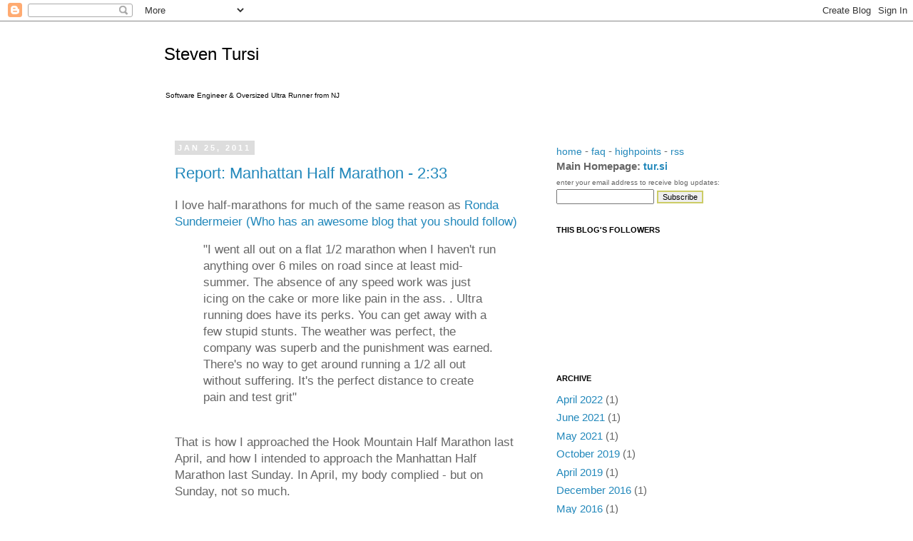

--- FILE ---
content_type: text/html; charset=UTF-8
request_url: https://stevetursi.blogspot.com/2011/01/
body_size: 23705
content:
<!DOCTYPE html>
<html class='v2' dir='ltr' lang='en'>
<head>
<link href='https://www.blogger.com/static/v1/widgets/335934321-css_bundle_v2.css' rel='stylesheet' type='text/css'/>
<meta content='width=1100' name='viewport'/>
<meta content='text/html; charset=UTF-8' http-equiv='Content-Type'/>
<meta content='blogger' name='generator'/>
<link href='https://stevetursi.blogspot.com/favicon.ico' rel='icon' type='image/x-icon'/>
<link href='http://stevetursi.blogspot.com/2011/01/' rel='canonical'/>
<link rel="alternate" type="application/atom+xml" title="Steven Tursi - Atom" href="https://stevetursi.blogspot.com/feeds/posts/default" />
<link rel="alternate" type="application/rss+xml" title="Steven Tursi - RSS" href="https://stevetursi.blogspot.com/feeds/posts/default?alt=rss" />
<link rel="service.post" type="application/atom+xml" title="Steven Tursi - Atom" href="https://www.blogger.com/feeds/7847906/posts/default" />
<!--Can't find substitution for tag [blog.ieCssRetrofitLinks]-->
<meta content='http://stevetursi.blogspot.com/2011/01/' property='og:url'/>
<meta content='Steven Tursi' property='og:title'/>
<meta content='Software Engineer &amp;amp; Oversized Ultra Runner from NJ' property='og:description'/>
<title>Steven Tursi: 01/01/2011 - 02/01/2011</title>
<style id='page-skin-1' type='text/css'><!--
/*
-----------------------------------------------
Blogger Template Style
Name:     Simple
Designer: Josh Peterson
URL:      www.noaesthetic.com
----------------------------------------------- */
/* Variable definitions
====================
<Variable name="keycolor" description="Main Color" type="color" default="#66bbdd"/>
<Group description="Page Text" selector="body">
<Variable name="body.font" description="Font" type="font"
default="normal normal 15px Arial, Tahoma, Helvetica, FreeSans, sans-serif"/>
<Variable name="body.text.color" description="Text Color" type="color" default="#222222"/>
</Group>
<Group description="Backgrounds" selector=".body-fauxcolumns-outer">
<Variable name="body.background.color" description="Outer Background" type="color" default="#66bbdd"/>
<Variable name="content.background.color" description="Main Background" type="color" default="#ffffff"/>
<Variable name="header.background.color" description="Header Background" type="color" default="transparent"/>
</Group>
<Group description="Links" selector=".main-outer">
<Variable name="link.color" description="Link Color" type="color" default="#2288bb"/>
<Variable name="link.visited.color" description="Visited Color" type="color" default="#888888"/>
<Variable name="link.hover.color" description="Hover Color" type="color" default="#33aaff"/>
</Group>
<Group description="Blog Title" selector=".header h1">
<Variable name="header.font" description="Font" type="font"
default="normal normal 60px Arial, Tahoma, Helvetica, FreeSans, sans-serif"/>
<Variable name="header.text.color" description="Title Color" type="color" default="#3399bb" />
</Group>
<Group description="Blog Description" selector=".header .description">
<Variable name="description.text.color" description="Description Color" type="color"
default="#777777" />
</Group>
<Group description="Tabs Text" selector=".tabs-inner .widget li a">
<Variable name="tabs.font" description="Font" type="font"
default="normal normal 14px Arial, Tahoma, Helvetica, FreeSans, sans-serif"/>
<Variable name="tabs.text.color" description="Text Color" type="color" default="#999999"/>
<Variable name="tabs.selected.text.color" description="Selected Color" type="color" default="#000000"/>
</Group>
<Group description="Tabs Background" selector=".tabs-outer .PageList">
<Variable name="tabs.background.color" description="Background Color" type="color" default="#f5f5f5"/>
<Variable name="tabs.selected.background.color" description="Selected Color" type="color" default="#eeeeee"/>
</Group>
<Group description="Post Title" selector="h3.post-title, .comments h4">
<Variable name="post.title.font" description="Font" type="font"
default="normal normal 22px Arial, Tahoma, Helvetica, FreeSans, sans-serif"/>
</Group>
<Group description="Date Header" selector=".date-header">
<Variable name="date.header.color" description="Text Color" type="color"
default="#666666"/>
<Variable name="date.header.background.color" description="Background Color" type="color"
default="transparent"/>
</Group>
<Group description="Post Footer" selector=".post-footer">
<Variable name="post.footer.text.color" description="Text Color" type="color" default="#666666"/>
<Variable name="post.footer.background.color" description="Background Color" type="color"
default="#f9f9f9"/>
<Variable name="post.footer.border.color" description="Shadow Color" type="color" default="#eeeeee"/>
</Group>
<Group description="Gadgets" selector="h2">
<Variable name="widget.title.font" description="Title Font" type="font"
default="normal bold 11px Arial, Tahoma, Helvetica, FreeSans, sans-serif"/>
<Variable name="widget.title.text.color" description="Title Color" type="color" default="#000000"/>
<Variable name="widget.alternate.text.color" description="Alternate Color" type="color" default="#999999"/>
</Group>
<Group description="Images" selector=".main-inner">
<Variable name="image.background.color" description="Background Color" type="color" default="#ffffff"/>
<Variable name="image.border.color" description="Border Color" type="color" default="#eeeeee"/>
<Variable name="image.text.color" description="Caption Text Color" type="color" default="#666666"/>
</Group>
<Group description="Accents" selector=".content-inner">
<Variable name="body.rule.color" description="Separator Line Color" type="color" default="#eeeeee"/>
<Variable name="tabs.border.color" description="Tabs Border Color" type="color" default="transparent"/>
</Group>
<Variable name="body.background" description="Body Background" type="background"
color="#ffffff" default="$(color) none repeat scroll top left"/>
<Variable name="body.background.override" description="Body Background Override" type="string" default=""/>
<Variable name="body.background.gradient.cap" description="Body Gradient Cap" type="url"
default="url(http://www.blogblog.com/1kt/simple/gradients_light.png)"/>
<Variable name="body.background.gradient.tile" description="Body Gradient Tile" type="url"
default="url(http://www.blogblog.com/1kt/simple/body_gradient_tile_light.png)"/>
<Variable name="content.background.color.selector" description="Content Background Color Selector" type="string" default=".content-inner"/>
<Variable name="content.padding" description="Content Padding" type="length" default="10px"/>
<Variable name="content.padding.horizontal" description="Content Horizontal Padding" type="length" default="10px"/>
<Variable name="content.shadow.spread" description="Content Shadow Spread" type="length" default="40px"/>
<Variable name="content.shadow.spread.webkit" description="Content Shadow Spread (WebKit)" type="length" default="5px"/>
<Variable name="content.shadow.spread.ie" description="Content Shadow Spread (IE)" type="length" default="10px"/>
<Variable name="main.border.width" description="Main Border Width" type="length" default="0"/>
<Variable name="header.background.gradient" description="Header Gradient" type="url" default="none"/>
<Variable name="header.shadow.offset.left" description="Header Shadow Offset Left" type="length" default="-1px"/>
<Variable name="header.shadow.offset.top" description="Header Shadow Offset Top" type="length" default="-1px"/>
<Variable name="header.shadow.spread" description="Header Shadow Spread" type="length" default="1px"/>
<Variable name="header.padding" description="Header Padding" type="length" default="15px"/>
<Variable name="header.border.size" description="Header Border Size" type="length" default="1px"/>
<Variable name="header.bottom.border.size" description="Header Bottom Border Size" type="length" default="1px"/>
<Variable name="header.border.horizontalsize" description="Header Horizontal Border Size" type="length" default="0"/>
<Variable name="description.text.size" description="Description Text Size" type="string" default="140%"/>
<Variable name="tabs.margin.top" description="Tabs Margin Top" type="length" default="0" />
<Variable name="tabs.margin.side" description="Tabs Side Margin" type="length" default="30px" />
<Variable name="tabs.background.gradient" description="Tabs Background Gradient" type="url"
default="url(http://www.blogblog.com/1kt/simple/gradients_light.png)"/>
<Variable name="tabs.border.width" description="Tabs Border Width" type="length" default="1px"/>
<Variable name="tabs.bevel.border.width" description="Tabs Bevel Border Width" type="length" default="1px"/>
<Variable name="date.header.padding" description="Date Header Padding" type="string" default="inherit"/>
<Variable name="date.header.letterspacing" description="Date Header Letter Spacing" type="string" default="inherit"/>
<Variable name="date.header.margin" description="Date Header Margin" type="string" default="inherit"/>
<Variable name="post.margin.bottom" description="Post Bottom Margin" type="length" default="25px"/>
<Variable name="image.border.small.size" description="Image Border Small Size" type="length" default="2px"/>
<Variable name="image.border.large.size" description="Image Border Large Size" type="length" default="5px"/>
<Variable name="page.width.selector" description="Page Width Selector" type="string" default=".region-inner"/>
<Variable name="page.width" description="Page Width" type="string" default="auto"/>
<Variable name="main.section.margin" description="Main Section Margin" type="length" default="15px"/>
<Variable name="main.padding" description="Main Padding" type="length" default="15px"/>
<Variable name="main.padding.top" description="Main Padding Top" type="length" default="30px"/>
<Variable name="main.padding.bottom" description="Main Padding Bottom" type="length" default="30px"/>
<Variable name="paging.background"
color="#ffffff"
description="Background of blog paging area" type="background"
default="transparent none no-repeat scroll top center"/>
<Variable name="footer.bevel" description="Bevel border length of footer" type="length" default="0"/>
<Variable name="mobile.background.overlay" description="Mobile Background Overlay" type="string"
default="transparent none repeat scroll top left"/>
<Variable name="mobile.background.size" description="Mobile Background Size" type="string" default="auto"/>
<Variable name="startSide" description="Side where text starts in blog language" type="automatic" default="left"/>
<Variable name="endSide" description="Side where text ends in blog language" type="automatic" default="right"/>
*/
/* Content
----------------------------------------------- */
body {
font: normal normal 15px 'Trebuchet MS', Trebuchet, Verdana, sans-serif;
color: #666666;
background: #ffffff none repeat scroll top left;
padding: 0 0 0 0;
}
html body .region-inner {
min-width: 0;
max-width: 100%;
width: auto;
}
a:link {
text-decoration:none;
color: #2288bb;
}
a:visited {
text-decoration:none;
color: #888888;
}
a:hover {
text-decoration:underline;
color: #33aaff;
}
.body-fauxcolumn-outer .fauxcolumn-inner {
background: transparent none repeat scroll top left;
_background-image: none;
}
.body-fauxcolumn-outer .cap-top {
position: absolute;
z-index: 1;
height: 400px;
width: 100%;
background: #ffffff none repeat scroll top left;
}
.body-fauxcolumn-outer .cap-top .cap-left {
width: 100%;
background: transparent none repeat-x scroll top left;
_background-image: none;
}
.content-outer {
-moz-box-shadow: 0 0 0 rgba(0, 0, 0, .15);
-webkit-box-shadow: 0 0 0 rgba(0, 0, 0, .15);
-goog-ms-box-shadow: 0 0 0 #333333;
box-shadow: 0 0 0 rgba(0, 0, 0, .15);
margin-bottom: 1px;
}
.content-inner {
padding: 10px 40px;
}
.content-inner {
background-color: #ffffff;
}
/* Header
----------------------------------------------- */
.header-outer {
background: transparent none repeat-x scroll 0 -400px;
_background-image: none;
}
.Header h1 {
font: normal normal 24px 'Trebuchet MS',Trebuchet,Verdana,sans-serif;
color: #000000;
text-shadow: 0 0 0 rgba(0, 0, 0, .2);
}
.Header h1 a {
color: #000000;
}
.Header .description {
font-size: 10px;
color: #000000;
}
.header-inner .Header .titlewrapper {
padding: 22px 0;
}
.header-inner .Header .descriptionwrapper {
padding: 0 0;
}
/* Tabs
----------------------------------------------- */
.tabs-inner .section:first-child {
border-top: 0 solid #dddddd;
}
.tabs-inner .section:first-child ul {
margin-top: -1px;
border-top: 1px solid #dddddd;
border-left: 1px solid #dddddd;
border-right: 1px solid #dddddd;
}
.tabs-inner .widget ul {
background: transparent none repeat-x scroll 0 -800px;
_background-image: none;
border-bottom: 1px solid #dddddd;
margin-top: 0;
margin-left: -30px;
margin-right: -30px;
}
.tabs-inner .widget li a {
display: inline-block;
padding: .6em 1em;
font: normal normal 15px 'Trebuchet MS', Trebuchet, Verdana, sans-serif;
color: #000000;
border-left: 1px solid #ffffff;
border-right: 1px solid #dddddd;
}
.tabs-inner .widget li:first-child a {
border-left: none;
}
.tabs-inner .widget li.selected a, .tabs-inner .widget li a:hover {
color: #000000;
background-color: #eeeeee;
text-decoration: none;
}
/* Columns
----------------------------------------------- */
.main-outer {
border-top: 0 solid transparent;
}
.fauxcolumn-left-outer .fauxcolumn-inner {
border-right: 1px solid transparent;
}
.fauxcolumn-right-outer .fauxcolumn-inner {
border-left: 1px solid transparent;
}
/* Headings
----------------------------------------------- */
h2 {
margin: 0 0 1em 0;
font: normal bold 11px Arial, Tahoma, Helvetica, FreeSans, sans-serif;
color: #000000;
text-transform: uppercase;
}
/* Widgets
----------------------------------------------- */
.widget .zippy {
color: #999999;
text-shadow: 2px 2px 1px rgba(0, 0, 0, .1);
}
.widget .popular-posts ul {
list-style: none;
}
/* Posts
----------------------------------------------- */
.date-header span {
background-color: #dddddd;
color: #ffffff;
padding: 0.4em;
letter-spacing: 3px;
margin: inherit;
}
.main-inner {
padding-top: 35px;
padding-bottom: 65px;
}
.main-inner .column-center-inner {
padding: 0 0;
}
.main-inner .column-center-inner .section {
margin: 0 1em;
}
.post {
margin: 0 0 45px 0;
}
h3.post-title, .comments h4 {
font: normal normal 22px 'Trebuchet MS',Trebuchet,Verdana,sans-serif;
margin: .75em 0 0;
}
.post-body {
font-size: 110%;
line-height: 1.4;
position: relative;
}
.post-body img, .post-body .tr-caption-container, .Profile img, .Image img,
.BlogList .item-thumbnail img {
padding: 2px;
background: #ffffff;
border: 1px solid #eeeeee;
-moz-box-shadow: 1px 1px 5px rgba(0, 0, 0, .1);
-webkit-box-shadow: 1px 1px 5px rgba(0, 0, 0, .1);
box-shadow: 1px 1px 5px rgba(0, 0, 0, .1);
}
.post-body img, .post-body .tr-caption-container {
padding: 5px;
}
.post-body .tr-caption-container {
color: #666666;
}
.post-body .tr-caption-container img {
padding: 0;
background: transparent;
border: none;
-moz-box-shadow: 0 0 0 rgba(0, 0, 0, .1);
-webkit-box-shadow: 0 0 0 rgba(0, 0, 0, .1);
box-shadow: 0 0 0 rgba(0, 0, 0, .1);
}
.post-header {
margin: 0 0 1.5em;
line-height: 1.6;
font-size: 90%;
}
.post-footer {
margin: 20px -2px 0;
padding: 5px 10px;
color: #666666;
background-color: #eeeeee;
border-bottom: 1px solid #eeeeee;
line-height: 1.6;
font-size: 90%;
}
#comments .comment-author {
padding-top: 1.5em;
border-top: 1px solid transparent;
background-position: 0 1.5em;
}
#comments .comment-author:first-child {
padding-top: 0;
border-top: none;
}
.avatar-image-container {
margin: .2em 0 0;
}
#comments .avatar-image-container img {
border: 1px solid #eeeeee;
}
/* Accents
---------------------------------------------- */
.section-columns td.columns-cell {
border-left: 1px solid transparent;
}
.blog-pager {
background: transparent url(//www.blogblog.com/1kt/simple/paging_dot.png) repeat-x scroll top center;
}
.blog-pager-older-link, .home-link,
.blog-pager-newer-link {
background-color: #ffffff;
padding: 5px;
}
.footer-outer {
border-top: 1px dashed #bbbbbb;
}
/* Mobile
----------------------------------------------- */
body.mobile  {
background-size: auto;
}
.mobile .body-fauxcolumn-outer {
background: transparent none repeat scroll top left;
}
.mobile .body-fauxcolumn-outer .cap-top {
background-size: 100% auto;
}
.mobile .content-outer {
-webkit-box-shadow: 0 0 3px rgba(0, 0, 0, .15);
box-shadow: 0 0 3px rgba(0, 0, 0, .15);
padding: 0 0;
}
body.mobile .AdSense {
margin: 0 -0;
}
.mobile .tabs-inner .widget ul {
margin-left: 0;
margin-right: 0;
}
.mobile .post {
margin: 0;
}
.mobile .main-inner .column-center-inner .section {
margin: 0;
}
.mobile .date-header span {
padding: 0.1em 10px;
margin: 0 -10px;
}
.mobile h3.post-title {
margin: 0;
}
.mobile .blog-pager {
background: transparent none no-repeat scroll top center;
}
.mobile .footer-outer {
border-top: none;
}
.mobile .main-inner, .mobile .footer-inner {
background-color: #ffffff;
}
.mobile-index-contents {
color: #666666;
}
.mobile-link-button {
background-color: #2288bb;
}
.mobile-link-button a:link, .mobile-link-button a:visited {
color: #ffffff;
}
.mobile .tabs-inner .section:first-child {
border-top: none;
}
.mobile .tabs-inner .PageList .widget-content {
background-color: #eeeeee;
color: #000000;
border-top: 1px solid #dddddd;
border-bottom: 1px solid #dddddd;
}
.mobile .tabs-inner .PageList .widget-content .pagelist-arrow {
border-left: 1px solid #dddddd;
}

--></style>
<style id='template-skin-1' type='text/css'><!--
body {
min-width: 900px;
}
.content-outer, .content-fauxcolumn-outer, .region-inner {
min-width: 900px;
max-width: 900px;
_width: 900px;
}
.main-inner .columns {
padding-left: 0px;
padding-right: 300px;
}
.main-inner .fauxcolumn-center-outer {
left: 0px;
right: 300px;
/* IE6 does not respect left and right together */
_width: expression(this.parentNode.offsetWidth -
parseInt("0px") -
parseInt("300px") + 'px');
}
.main-inner .fauxcolumn-left-outer {
width: 0px;
}
.main-inner .fauxcolumn-right-outer {
width: 300px;
}
.main-inner .column-left-outer {
width: 0px;
right: 100%;
margin-left: -0px;
}
.main-inner .column-right-outer {
width: 300px;
margin-right: -300px;
}
#layout {
min-width: 0;
}
#layout .content-outer {
min-width: 0;
width: 800px;
}
#layout .region-inner {
min-width: 0;
width: auto;
}
body#layout div.add_widget {
padding: 8px;
}
body#layout div.add_widget a {
margin-left: 32px;
}
--></style>
<link href='https://www.blogger.com/dyn-css/authorization.css?targetBlogID=7847906&amp;zx=a553ec3c-26d5-4037-87a4-936f2e006e8a' media='none' onload='if(media!=&#39;all&#39;)media=&#39;all&#39;' rel='stylesheet'/><noscript><link href='https://www.blogger.com/dyn-css/authorization.css?targetBlogID=7847906&amp;zx=a553ec3c-26d5-4037-87a4-936f2e006e8a' rel='stylesheet'/></noscript>
<meta name='google-adsense-platform-account' content='ca-host-pub-1556223355139109'/>
<meta name='google-adsense-platform-domain' content='blogspot.com'/>

</head>
<body class='loading'>
<div class='navbar section' id='navbar' name='Navbar'><div class='widget Navbar' data-version='1' id='Navbar1'><script type="text/javascript">
    function setAttributeOnload(object, attribute, val) {
      if(window.addEventListener) {
        window.addEventListener('load',
          function(){ object[attribute] = val; }, false);
      } else {
        window.attachEvent('onload', function(){ object[attribute] = val; });
      }
    }
  </script>
<div id="navbar-iframe-container"></div>
<script type="text/javascript" src="https://apis.google.com/js/platform.js"></script>
<script type="text/javascript">
      gapi.load("gapi.iframes:gapi.iframes.style.bubble", function() {
        if (gapi.iframes && gapi.iframes.getContext) {
          gapi.iframes.getContext().openChild({
              url: 'https://www.blogger.com/navbar/7847906?origin\x3dhttps://stevetursi.blogspot.com',
              where: document.getElementById("navbar-iframe-container"),
              id: "navbar-iframe"
          });
        }
      });
    </script><script type="text/javascript">
(function() {
var script = document.createElement('script');
script.type = 'text/javascript';
script.src = '//pagead2.googlesyndication.com/pagead/js/google_top_exp.js';
var head = document.getElementsByTagName('head')[0];
if (head) {
head.appendChild(script);
}})();
</script>
</div></div>
<div class='body-fauxcolumns'>
<div class='fauxcolumn-outer body-fauxcolumn-outer'>
<div class='cap-top'>
<div class='cap-left'></div>
<div class='cap-right'></div>
</div>
<div class='fauxborder-left'>
<div class='fauxborder-right'></div>
<div class='fauxcolumn-inner'>
</div>
</div>
<div class='cap-bottom'>
<div class='cap-left'></div>
<div class='cap-right'></div>
</div>
</div>
</div>
<div class='content'>
<div class='content-fauxcolumns'>
<div class='fauxcolumn-outer content-fauxcolumn-outer'>
<div class='cap-top'>
<div class='cap-left'></div>
<div class='cap-right'></div>
</div>
<div class='fauxborder-left'>
<div class='fauxborder-right'></div>
<div class='fauxcolumn-inner'>
</div>
</div>
<div class='cap-bottom'>
<div class='cap-left'></div>
<div class='cap-right'></div>
</div>
</div>
</div>
<div class='content-outer'>
<div class='content-cap-top cap-top'>
<div class='cap-left'></div>
<div class='cap-right'></div>
</div>
<div class='fauxborder-left content-fauxborder-left'>
<div class='fauxborder-right content-fauxborder-right'></div>
<div class='content-inner'>
<header>
<div class='header-outer'>
<div class='header-cap-top cap-top'>
<div class='cap-left'></div>
<div class='cap-right'></div>
</div>
<div class='fauxborder-left header-fauxborder-left'>
<div class='fauxborder-right header-fauxborder-right'></div>
<div class='region-inner header-inner'>
<div class='header section' id='header' name='Header'><div class='widget Header' data-version='1' id='Header1'>
<div id='header-inner'>
<div class='titlewrapper'>
<h1 class='title'>
<a href='https://stevetursi.blogspot.com/'>
Steven Tursi
</a>
</h1>
</div>
<div class='descriptionwrapper'>
<p class='description'><span>Software Engineer &amp; Oversized Ultra Runner from NJ</span></p>
</div>
</div>
</div></div>
</div>
</div>
<div class='header-cap-bottom cap-bottom'>
<div class='cap-left'></div>
<div class='cap-right'></div>
</div>
</div>
</header>
<div class='tabs-outer'>
<div class='tabs-cap-top cap-top'>
<div class='cap-left'></div>
<div class='cap-right'></div>
</div>
<div class='fauxborder-left tabs-fauxborder-left'>
<div class='fauxborder-right tabs-fauxborder-right'></div>
<div class='region-inner tabs-inner'>
<div class='tabs no-items section' id='crosscol' name='Cross-Column'></div>
<div class='tabs no-items section' id='crosscol-overflow' name='Cross-Column 2'></div>
</div>
</div>
<div class='tabs-cap-bottom cap-bottom'>
<div class='cap-left'></div>
<div class='cap-right'></div>
</div>
</div>
<div class='main-outer'>
<div class='main-cap-top cap-top'>
<div class='cap-left'></div>
<div class='cap-right'></div>
</div>
<div class='fauxborder-left main-fauxborder-left'>
<div class='fauxborder-right main-fauxborder-right'></div>
<div class='region-inner main-inner'>
<div class='columns fauxcolumns'>
<div class='fauxcolumn-outer fauxcolumn-center-outer'>
<div class='cap-top'>
<div class='cap-left'></div>
<div class='cap-right'></div>
</div>
<div class='fauxborder-left'>
<div class='fauxborder-right'></div>
<div class='fauxcolumn-inner'>
</div>
</div>
<div class='cap-bottom'>
<div class='cap-left'></div>
<div class='cap-right'></div>
</div>
</div>
<div class='fauxcolumn-outer fauxcolumn-left-outer'>
<div class='cap-top'>
<div class='cap-left'></div>
<div class='cap-right'></div>
</div>
<div class='fauxborder-left'>
<div class='fauxborder-right'></div>
<div class='fauxcolumn-inner'>
</div>
</div>
<div class='cap-bottom'>
<div class='cap-left'></div>
<div class='cap-right'></div>
</div>
</div>
<div class='fauxcolumn-outer fauxcolumn-right-outer'>
<div class='cap-top'>
<div class='cap-left'></div>
<div class='cap-right'></div>
</div>
<div class='fauxborder-left'>
<div class='fauxborder-right'></div>
<div class='fauxcolumn-inner'>
</div>
</div>
<div class='cap-bottom'>
<div class='cap-left'></div>
<div class='cap-right'></div>
</div>
</div>
<!-- corrects IE6 width calculation -->
<div class='columns-inner'>
<div class='column-center-outer'>
<div class='column-center-inner'>
<div class='main section' id='main' name='Main'><div class='widget Blog' data-version='1' id='Blog1'>
<div class='blog-posts hfeed'>

          <div class="date-outer">
        
<h2 class='date-header'><span>Jan 25, 2011</span></h2>

          <div class="date-posts">
        
<div class='post-outer'>
<div class='post hentry'>
<a name='1800167810681816378'></a>
<h3 class='post-title entry-title'>
<a href='https://stevetursi.blogspot.com/2011/01/report-manhattan-half-marathon-233.html'>Report: Manhattan Half Marathon - 2:33</a>
</h3>
<div class='post-header'>
<div class='post-header-line-1'></div>
</div>
<div class='post-body entry-content' id='post-body-1800167810681816378'>
I love half-marathons for much of the same reason as <a href="http://roosterruns.blogspot.com/2011/01/how-slow-can-we-go.html" target="_BLANK">Ronda Sundermeier (Who has an awesome blog that you should follow)</a><br />
<blockquote>"I went all out on a flat 1/2 marathon when I haven't run anything over 6 miles on road since at least mid-summer. The absence of any speed work was just icing on the cake or more like pain in the ass. . Ultra running does have its perks. You can get away with a few stupid stunts. The weather was perfect, the company was superb and the punishment was earned. There's no way to get around running a 1/2 all out without suffering. It's the perfect distance to create pain and test grit"</blockquote><br />
That is how I approached the Hook Mountain Half Marathon last April, and how I intended to approach the Manhattan Half Marathon last Sunday. In April, my body complied - but on Sunday, not so much.<br />
<br />
<b>Manhattan Half Marathon - Central Park, NY - January 22, 2011</b><br />
<br />
The story for this race was the cold. The temperature at the start was 14ºF, making this the coldest race I've ever run.<br />
<br />
<div class="separator" style="clear: both; text-align: center;"></div><table align="center" cellpadding="0" cellspacing="0" class="tr-caption-container" style="margin-left: auto; margin-right: auto; text-align: center;"><tbody>
<tr><td style="text-align: center;"><a href="//3.bp.blogspot.com/_cSsG7Xk6krA/TT91uhomerI/AAAAAAABlSs/msheJDH16IU/s1600/IMG_2131.JPG" imageanchor="1" style="margin-left: auto; margin-right: auto;"><img border="0" height="278" src="//3.bp.blogspot.com/_cSsG7Xk6krA/TT91uhomerI/AAAAAAABlSs/msheJDH16IU/s400/IMG_2131.JPG" width="400"></a></td></tr>
<tr><td class="tr-caption" style="text-align: center;">nippy!</td></tr>
</tbody></table><br />
The Manhattan Half Marathon (not the same as the NYC Half Marathon, which also takes place in Manhattan) is the first of the New York Road Runner's Half Marathon Grand Prix series, which consists of 5 Halves, every year, each held in a different borough. My first half marathon, in fact, was the Brooklyn part of this series, way back in 2001. In 2006, before I ran my first full marathon, I ran the Staten Island Half. Now, in 2011, I ran the Manhattan Half Marathon. This coincidental 5-year interval is a coincidence, I will most likely not wait until 2016 to run the Bronx or Queens half-marathons.<br />
<br />
Manhattan's half marathon course is very simple: two laps around Central Park, plus a mile. My bib number indicated that there were nearly 8000 registrants, although a large number didn't show up, presumably due to the weather; the corrals were not even close to full. As it happens, 4358 people finished the race, enough that it took a full 7 minutes to cross the starting line.  (I was wrong with my guess of 7000.)<br />
<br />
Since all my training lately has been below 10:00 per mile, I was hoping to average a 10:30 per mile pace during this race. I thought 10:30 would be sufficiently fast to give me that "pain and test grit" without destroying me for the rest of the week. Unfortunately, my fatbody didn't agree - it was immediately apparent that this was an overly optimistic pace, and I found myself unable to keep it below even 11 minutes per mile for most of the race.<br />
<br />
I did manage to run the entire first 9.5 miles or so, finally taking a walking (and bathroom) break at the beginning of the "Great Hill", a decent-sized climb in the northwest corner of Central Park. See the pace chart:<br />
<br />
<table border="1" cellpadding="5" cellspacing="0"><thead>
<tr><th>Mile</th><th>Time</th><th>Interval length</th><th>Interval Time</th></tr>
</thead> <tbody>
<tr><td>1</td><td>00:10:43</td><td>1.00</td><td>10:43</td></tr>
<tr><td>2</td><td>00:11:02</td><td>1.00</td><td>11:02</td></tr>
<tr><td>3</td><td>00:10:59</td><td>1.00</td><td>10:59</td></tr>
<tr><td>4</td><td>00:11:17</td><td>1.00</td><td>11:17</td></tr>
<tr><td>5</td><td>00:11:28</td><td>1.00</td><td>11:28</td></tr>
<tr><td>6</td><td>00:11:06</td><td>1.00</td><td>11:06</td></tr>
<tr><td>7</td><td>00:11:18</td><td>1.00</td><td>11:18</td></tr>
<tr><td>8</td><td>00:11:48</td><td>1.00</td><td>11:48</td></tr>
<tr><td>9</td><td>00:11:16</td><td>1.00</td><td>11:16</td></tr>
<tr><td>10</td><td>00:15:44</td><td>1.00</td><td>15:45</td></tr>
<tr><td>11</td><td>00:11:46</td><td>1.00</td><td>11:47</td></tr>
<tr><td>12</td><td>00:12:53</td><td>1.00</td><td>12:53</td></tr>
<tr><td>13</td><td>00:14:49</td><td>1.00</td><td>14:50</td></tr>
</tbody></table><br />
<br />
As you can see, my pace time took a visible bump in the mile that ends with the great hill. Part of that is waiting for the porta-potty, but I wasn't exactly power-walking up that hill either; I was done. Crashed early, it seems. I resumed a run at the summit and managed to go another mile or so without walking. I was still walking when I went by the starting line, and invited Joey to do the last mile with me. I guess he wasn't feeling too well, because he didn't want to run fast at all and took a bunch of walking breaks, which explains mile 13. <br />
<br />
<table align="center" cellpadding="0" cellspacing="0" class="tr-caption-container" style="margin-left: auto; margin-right: auto; text-align: center;"><tbody>
<tr><td style="text-align: center;"><a href="//2.bp.blogspot.com/_cSsG7Xk6krA/TT913F7lbtI/AAAAAAABlQs/su8ZkDs2r7g/s1600/IMG_2140.JPG" imageanchor="1" style="margin-left: auto; margin-right: auto;"><img border="0" height="300" src="//2.bp.blogspot.com/_cSsG7Xk6krA/TT913F7lbtI/AAAAAAABlQs/su8ZkDs2r7g/s400/IMG_2140.JPG" width="400"></a></td></tr>
<tr><td class="tr-caption" style="text-align: center;">Finishing with Joey!</td></tr>
</tbody></table>My overall pace per mile was 12:14, nearly two minutes off the pace I hoped for, and my finish was 17 minutes off my PR.<br />
<br />
Oh well, not every race can be a life-changing experience. But I did pick up some ice on my head!<br />
<br />
<div class="separator" style="clear: both; text-align: center;"><a href="//1.bp.blogspot.com/_cSsG7Xk6krA/TT918XlaLrI/AAAAAAABlRk/xAtvzDNTnTk/s1600/IMG_2147.JPG" imageanchor="1" style="margin-left: 1em; margin-right: 1em;"><img border="0" height="300" src="//1.bp.blogspot.com/_cSsG7Xk6krA/TT918XlaLrI/AAAAAAABlRk/xAtvzDNTnTk/s400/IMG_2147.JPG" width="400"></a></div>
<div style='clear: both;'></div>
</div>
<div class='post-footer'>
<div class='post-footer-line post-footer-line-1'><span class='post-comment-link'>
<a class='comment-link' href='https://stevetursi.blogspot.com/2011/01/report-manhattan-half-marathon-233.html#comment-form' onclick=''>0
comments</a>
</span>
<span class='post-icons'>
<span class='item-control blog-admin pid-25505004'>
<a href='https://www.blogger.com/post-edit.g?blogID=7847906&postID=1800167810681816378&from=pencil' title='Edit Post'>
<img alt='' class='icon-action' height='18' src='https://resources.blogblog.com/img/icon18_edit_allbkg.gif' width='18'/>
</a>
</span>
</span>
</div>
<div class='post-footer-line post-footer-line-2'></div>
<div class='post-footer-line post-footer-line-3'></div>
</div>
</div>
</div>

          </div></div>
        

          <div class="date-outer">
        
<h2 class='date-header'><span>Jan 19, 2011</span></h2>

          <div class="date-posts">
        
<div class='post-outer'>
<div class='post hentry'>
<a name='2373234688705745294'></a>
<h3 class='post-title entry-title'>
<a href='https://stevetursi.blogspot.com/2011/01/2011.html'>2011</a>
</h3>
<div class='post-header'>
<div class='post-header-line-1'></div>
</div>
<div class='post-body entry-content' id='post-body-2373234688705745294'>
I suppose I should write a quick belated obligatory post about my plans for 2011. Honesty, I'm reluctant to do so for reasons I'm reluctant to talk about. However, a quick post that basically reiterates what's on the right sidebar + some things I'm thinking about is easy enough. The dates for each of the races is on the sidebar, unless they're not.<br />
<br />
<b>Races I'm committed to</b><br />
<br />
My key races for the spring are <a href="http://www.umstead100.org/" target="_blank">Umstead 100M</a> and <a href="http://www.run100s.com/miwok/" target="_blank">Miwok 100K</a>, Miwok being more important to me. If I<br />
tried to run it at my current fitness level, I would certainly time out. The same is true for Umstead, but with Miwok's lottery, travel costs, and stunning course, I'd really like to complete it on the first attempt. Needless to say, I'll have to focus&nbsp;heavily&nbsp;on preparation.<br />
<br />
My "fun" races are the <a href="http://www.rocklandroadrunners.org/races/HMHM/index.html" target="_blank">Hook Mountain Half Marathon</a> and the <a href="http://www.njtrailseries.com/fair" target="_blank">Three-Days at the Fair</a> 48-hour. I'm running the Hook because it's a fun race and a lot of my coworkers do it with me. It also happens to be the half-marathon where I have my PR - even with its tough course. Right now I don't plan on running it hard, but who knows. 3Days is an opportunity for me to just have a relaxing stress-free run at an excellent course. I may upgrade to the 72-hour option on that race; haven't decided yet.<br />
<br />
<a href="http://sites.google.com/site/njtrailseries/njultrafestival" target="_blank">NJ Ultra Festival</a> is also a "fun" race for me, but because of a major work project that is occurring that weekend, my participation in it has become uncertain. I will certainly do my best to be there, but may have to show up late and just do the 50K instead of the 50M, especially since Umstead will be two weeks later. One thing about NJUF is that a lot of my friends will be there, and I'd hate to miss out on the party.<br />
<br />
My "means-to-an-end" races are the <a href="http://www.nyrr.org/races/2010/hms/manhattan_reg.asp" target="_blank">Manhattan Half Marathon</a> and the <a href="http://www.nyrr.org/races/2010/r0207x00.asp" target="_blank">Gridiron 4M</a>. These races will be the first two of nine that I'll use for guaranteed entry into the NYC marathon in 2012. More will be added, but most are not all that interesting due to their short lengths.<br />
<br />
<div style="margin-bottom: 0px; margin-left: 0px; margin-right: 0px; margin-top: 0px;"><b>Races I'm thinking about</b></div><br />
The are other races I may do, of course. <a href="http://www.glirc.org/assets/images/events/caumsett.pdf" target="_blank">Caumsett 50K</a> on March 6th is on my mind since I've run it the last two years. Like last year, I am not planning on doing it. However, in 2010, the day before, the race, I thought, "I need a long run and this is a good way to do it." So I registered on race day. I suspect that if I do it 2011, the circumstances will be similar - but right now I'm leaning against it.<br />
<br />
One thing I'm all but certain is <a href="http://www.pinelandfarms.com/" target="_blank">Pineland Farms 50M</a> in Maine on Memorial Day weekend. Here's a race that I've been sorely tempted to do in the last two years but haven't been able due to church obligations. Those obligations won't apply in 2011, so I'm pretty sure I'll do that race. It's going to be an amazingly fun race.<br />
<br />
After May, I don't know. I would love to throw my hat over the fence and register for <a href="http://www.cascadecrest100.com/" target="_blank">Cascade Crest 100M</a> in Washington State, which is on August 27-28. However, it's way too early to know if I'll be ready for it because it's one of the more difficult 100-milers in the USA. Plus, it's an expensive proposition. I wish I had more time to think about it, but registration is in Mid-February and expected to close quickly.<br />
<br />
I'm in the lottery for <a href="http://www.ingnycmarathon.org/" target="_blank">NYC marathon 2011</a> again; we'll see.<br />
<br />
I've already said I'll enter the lottery for <a href="http://www.acrosstheyears.com/" target="_blank">Across the Years</a> again, but only for the 72.<br />
<br />
There's a bug in me that wants to register for the <a href="http://www.honolulumarathon.org/" target="_blank">Honolulu Marathon</a> on December 11, but that's probably a pipe dream. More likely but still not even close to certain is a return to my first marathon in <a href="http://las-vegas.competitor.com/" target="_blank">Las Vegas</a>, which is now part of the  Rock'n'roll series marathons. <br />
<br />
Hell, when it comes down to it, there are a bunch of Marathons I'd like to do. Flying Pig, Grandmas, Chicago, Marine Corps, &amp; Rt. 66 come to mind. But it's hard for me to justify so much travel and expense just for a 26.2 mile marathon. I'd have to attach it to some sort of vacation to make it worthwhile..<br />
<br />
There are a bunch of local races I'll probably do just because they're so close. I've done Self-Transcendence Marathon three times and will probably be back for a fourth time (although Cascade Crest, starting two days later, would negate that idea.) And there's always Rick and his family who do the NJ Trail Series with a ton of races right in my backyard all the time. I love his races and will probably sign up for a few as they come. In fact, two of the races I'm doing this spring are his.<br />
<br />
But at the end of the day, my decisions about what happen in the second half of the year depend entirely on what the first half of the year looks like. This is why I'm so apprehensive about Cascade Crest.. Basically, I ought to get proficient in trig (IE Umstead, Miwok) before trying out calculus (CC100). Unfortunately, by the time I do either of those races, CC100 registration will be closed out.
<div style='clear: both;'></div>
</div>
<div class='post-footer'>
<div class='post-footer-line post-footer-line-1'><span class='post-comment-link'>
<a class='comment-link' href='https://stevetursi.blogspot.com/2011/01/2011.html#comment-form' onclick=''>0
comments</a>
</span>
<span class='post-icons'>
<span class='item-control blog-admin pid-25505004'>
<a href='https://www.blogger.com/post-edit.g?blogID=7847906&postID=2373234688705745294&from=pencil' title='Edit Post'>
<img alt='' class='icon-action' height='18' src='https://resources.blogblog.com/img/icon18_edit_allbkg.gif' width='18'/>
</a>
</span>
</span>
</div>
<div class='post-footer-line post-footer-line-2'></div>
<div class='post-footer-line post-footer-line-3'></div>
</div>
</div>
</div>

          </div></div>
        

          <div class="date-outer">
        
<h2 class='date-header'><span>Jan 17, 2011</span></h2>

          <div class="date-posts">
        
<div class='post-outer'>
<div class='post hentry'>
<a name='4544026861052554136'></a>
<h3 class='post-title entry-title'>
<a href='https://stevetursi.blogspot.com/2011/01/across-years-nardini-manor-course.html'>Across The Years / Nardini Manor Course Pictures</a>
</h3>
<div class='post-header'>
<div class='post-header-line-1'></div>
</div>
<div class='post-body entry-content' id='post-body-4544026861052554136'>
On one of my several hundred laps around Nardini Manor, I brought a small point and shoot cameras to document the course. When you have a 500-meter course, it is possible to literally document every meter of it, so I figured that's what I'd do.<br />
<br />
The course goes around the perimeter of a mansion's property. 3.22 laps makes one mile. At Across The Years, we changed directions every two hours (clockwise, then counter-clockwise.)<br />
<br />
This post is just a tour of the course, my race report is <a href="http://stevetursi.blogspot.com/2011/01/across-years-72-hour-2010-2011-10625.html">here</A>.<br />
<br />
<table align="center" cellpadding="0" cellspacing="0" class="tr-caption-container" style="margin-left: auto; margin-right: auto; text-align: center;"><tbody>
<tr><td style="text-align: center;"><a href="http://www.acrosstheyears.com/img/scourse_layout.jpg" imageanchor="1" style="margin-left: auto; margin-right: auto;"><img border="0" height="330" src="https://lh3.googleusercontent.com/blogger_img_proxy/AEn0k_u8MvuqjjrX6Xde6Ij-5g4ECG0GIQOOLMeaOIF3cnB9Opb2kSFf8yeA4Hu4Y93nX9cbST9iu_5-ypSY5TlevQbK7THQO8kWb10FlbfqlszWH-3VWG_2MqQ=s0-d" width="400"></a></td></tr>
<tr><td class="tr-caption" style="text-align: center;">This picture, from the Across the Years Web Site, maps the course, indicated by the yellow line. The following photos are presented in order, taken in a clockwise direction, starting at the race HQ on the left side.</td></tr>
</tbody></table><br />
<table align="center" cellpadding="0" cellspacing="0" class="tr-caption-container" style="margin-left: auto; margin-right: auto; text-align: center;"><tbody>
<tr><td style="text-align: center;"><a href="//3.bp.blogspot.com/_cSsG7Xk6krA/TSpT9jcHwoI/AAAAAAABixc/L16RfP-kWp4/s1600/IMG_1874.JPG" imageanchor="1" style="margin-left: auto; margin-right: auto;"><img border="0" height="300" src="//3.bp.blogspot.com/_cSsG7Xk6krA/TSpT9jcHwoI/AAAAAAABixc/L16RfP-kWp4/s400/IMG_1874.JPG" width="400"></a></td></tr>
<tr><td class="tr-caption" style="text-align: center;">The timing clock above the Start/Finish had the time of day. Aid station is on the right. Shipping container is on the left.</td></tr>
</tbody></table><br />
<table align="center" cellpadding="0" cellspacing="0" class="tr-caption-container" style="margin-left: auto; margin-right: auto; text-align: center;"><tbody>
<tr><td style="text-align: center;"><a href="//2.bp.blogspot.com/_cSsG7Xk6krA/TSpT9ytB8TI/AAAAAAABixk/748wLW9xPw0/s1600/IMG_1875.JPG" imageanchor="1" style="margin-left: auto; margin-right: auto;"><img border="0" height="300" src="//2.bp.blogspot.com/_cSsG7Xk6krA/TSpT9ytB8TI/AAAAAAABixk/748wLW9xPw0/s400/IMG_1875.JPG" width="400"></a></td></tr>
<tr><td class="tr-caption" style="text-align: center;">It was very large and extremely well-run, and always had at least three volunteers and hot/cold food . During specified meal-times, volunteers stood out on the course outside the aid station holding trays of hot food like cocktaill party waiters. It was awesome!</td></tr>
</tbody></table><br />
<table align="center" cellpadding="0" cellspacing="0" class="tr-caption-container" style="margin-left: auto; margin-right: auto; text-align: center;"><tbody>
<tr><td style="text-align: center;"><a href="//4.bp.blogspot.com/_cSsG7Xk6krA/TSpT-JDlyFI/AAAAAAABixs/ppiolf8SWZM/s1600/IMG_1876.JPG" imageanchor="1" style="margin-left: auto; margin-right: auto;"><img border="0" height="400" src="//4.bp.blogspot.com/_cSsG7Xk6krA/TSpT-JDlyFI/AAAAAAABixs/ppiolf8SWZM/s400/IMG_1876.JPG" width="300"></a></td></tr>
<tr><td class="tr-caption" style="text-align: center;">All the typical ultra food was there, and then some.</td></tr>
</tbody></table><br />
<table align="center" cellpadding="0" cellspacing="0" class="tr-caption-container" style="margin-left: auto; margin-right: auto; text-align: center;"><tbody>
<tr><td style="text-align: center;"><a href="//1.bp.blogspot.com/_cSsG7Xk6krA/TSpT-q6HlZI/AAAAAAABix4/u8Qv_KOycrM/s1600/IMG_1877.JPG" imageanchor="1" style="margin-left: auto; margin-right: auto;"><img border="0" height="300" src="//1.bp.blogspot.com/_cSsG7Xk6krA/TSpT-q6HlZI/AAAAAAABix4/u8Qv_KOycrM/s400/IMG_1877.JPG" width="400"></a></td></tr>
<tr><td class="tr-caption" style="text-align: center;">After each lap, you could look on a big-screen TV and see real-time information about total distance and your last-lap time.</td></tr>
</tbody></table><br />
<table align="center" cellpadding="0" cellspacing="0" class="tr-caption-container" style="margin-left: auto; margin-right: auto; text-align: center;"><tbody>
<tr><td style="text-align: center;"><a href="//4.bp.blogspot.com/_cSsG7Xk6krA/TSpT_E8n-tI/AAAAAAABiyA/8R9bgPWbW8g/s1600/IMG_1878.JPG" imageanchor="1" style="margin-left: auto; margin-right: auto;"><img border="0" height="300" src="//4.bp.blogspot.com/_cSsG7Xk6krA/TSpT_E8n-tI/AAAAAAABiyA/8R9bgPWbW8g/s400/IMG_1878.JPG" width="400"></a></td></tr>
<tr><td class="tr-caption" style="text-align: center;">Coming out of the aid station, you immediately cross the driveway into the parking lot. Traffic was never a problem, cars were always courteous and waited patiently for runners to pass.</td></tr>
</tbody></table><br />
<table align="center" cellpadding="0" cellspacing="0" class="tr-caption-container" style="margin-left: auto; margin-right: auto; text-align: center;"><tbody>
<tr><td style="text-align: center;"><a href="//1.bp.blogspot.com/_cSsG7Xk6krA/TSpTr8a9g_I/AAAAAAABisE/mj2OOC3dqkA/s1600/IMG_1838.JPG" imageanchor="1" style="margin-left: auto; margin-right: auto;"><img border="0" height="300" src="//1.bp.blogspot.com/_cSsG7Xk6krA/TSpTr8a9g_I/AAAAAAABisE/mj2OOC3dqkA/s400/IMG_1838.JPG" width="400"></a></td></tr>
<tr><td class="tr-caption" style="text-align: center;">After the driveway, you come to the first right turn. There are also porto-johns here. At ATY this year, we optionally could use a heated and lit bathroom in the center of the property, which was nice, especially at night.</td></tr>
</tbody></table><br />
<table align="center" cellpadding="0" cellspacing="0" class="tr-caption-container" style="margin-left: auto; margin-right: auto; text-align: center;"><tbody>
<tr><td style="text-align: center;"><a href="//1.bp.blogspot.com/_cSsG7Xk6krA/TSpTsASMRlI/AAAAAAABisM/iAHhygU4NaI/s1600/IMG_1839.JPG" imageanchor="1" style="margin-left: auto; margin-right: auto;"><img border="0" height="300" src="//1.bp.blogspot.com/_cSsG7Xk6krA/TSpTsASMRlI/AAAAAAABisM/iAHhygU4NaI/s400/IMG_1839.JPG" width="400"></a></td></tr>
<tr><td class="tr-caption" style="text-align: center;">Past the Port-O-Johns, in the middle of the turn. We were presented with cotton fields. Several miles away were some mountains.</td></tr>
</tbody></table><table align="center" cellpadding="0" cellspacing="0" class="tr-caption-container" style="margin-left: auto; margin-right: auto; text-align: center;"><tbody>
<tr><td style="text-align: center;"><a href="//3.bp.blogspot.com/_cSsG7Xk6krA/TSpTskVeqCI/AAAAAAABisU/FZvTThlQUr4/s1600/IMG_1840.JPG" imageanchor="1" style="margin-left: auto; margin-right: auto;"><img border="0" height="300" src="//3.bp.blogspot.com/_cSsG7Xk6krA/TSpTskVeqCI/AAAAAAABisU/FZvTThlQUr4/s400/IMG_1840.JPG" width="400"></a></td></tr>
<tr><td class="tr-caption" style="text-align: center;">This straight-away is the longest of the course.&nbsp;</td></tr>
</tbody></table><br />
<table align="center" cellpadding="0" cellspacing="0" class="tr-caption-container" style="margin-left: auto; margin-right: auto; text-align: center;"><tbody>
<tr><td style="text-align: center;"><a href="//4.bp.blogspot.com/_cSsG7Xk6krA/TSpTtIEP0zI/AAAAAAABisc/Wv7WbLIhuxI/s1600/IMG_1841.JPG" imageanchor="1" style="margin-left: auto; margin-right: auto;"><img border="0" height="300" src="//4.bp.blogspot.com/_cSsG7Xk6krA/TSpTtIEP0zI/AAAAAAABisc/Wv7WbLIhuxI/s400/IMG_1841.JPG" width="400"></a></td></tr>
<tr><td class="tr-caption" style="text-align: center;">There are hedges to the right, and a chain-link fence to the left. As you can see, there are lights on this part of the course, but they didn't work this year. Race Directors responded by stringing Christmas lights along this section, which was sufficient.</td></tr>
</tbody></table><br />
<table align="center" cellpadding="0" cellspacing="0" class="tr-caption-container" style="margin-left: auto; margin-right: auto; text-align: center;"><tbody>
<tr><td style="text-align: center;"><a href="//1.bp.blogspot.com/_cSsG7Xk6krA/TSpTt3fhKeI/AAAAAAABiss/Evd31DCdWk0/s1600/IMG_1842.JPG" imageanchor="1" style="margin-left: auto; margin-right: auto;"><img border="0" height="300" src="//1.bp.blogspot.com/_cSsG7Xk6krA/TSpTt3fhKeI/AAAAAAABiss/Evd31DCdWk0/s400/IMG_1842.JPG" width="400"></a></td></tr>
<tr><td class="tr-caption" style="text-align: center;">Looking to the right from the previous photo, you'll see the parking lot. A few people set up their bases of operations in their cars. Beyond the lot you can see the course going through the driveway. The orange tent housed the TV with lap information.</td></tr>
</tbody></table><br />
<table align="center" cellpadding="0" cellspacing="0" class="tr-caption-container" style="margin-left: auto; margin-right: auto; text-align: center;"><tbody>
<tr><td style="text-align: center;"><a href="//2.bp.blogspot.com/_cSsG7Xk6krA/TSpTuKWAq0I/AAAAAAABitE/esPRwN52vNc/s1600/IMG_1843.JPG" imageanchor="1" style="margin-left: auto; margin-right: auto;"><img border="0" height="300" src="//2.bp.blogspot.com/_cSsG7Xk6krA/TSpTuKWAq0I/AAAAAAABitE/esPRwN52vNc/s400/IMG_1843.JPG" width="400"></a></td></tr>
<tr><td class="tr-caption" style="text-align: center;">Looking to the left, nothing but dormant winter-time cotton fields. As you can see, the area is quite rural, but it is only about a half-hour's drive from downtown&nbsp;Phoenix.</td></tr>
</tbody></table><br />
<table align="center" cellpadding="0" cellspacing="0" class="tr-caption-container" style="margin-left: auto; margin-right: auto; text-align: center;"><tbody>
<tr><td style="text-align: center;"><a href="//2.bp.blogspot.com/_cSsG7Xk6krA/TSpTvp4KrzI/AAAAAAABitY/5i9RvaMdslg/s1600/IMG_1845.JPG" imageanchor="1" style="margin-left: auto; margin-right: auto;"><img border="0" height="300" src="//2.bp.blogspot.com/_cSsG7Xk6krA/TSpTvp4KrzI/AAAAAAABitY/5i9RvaMdslg/s400/IMG_1845.JPG" width="400"></a></td></tr>
<tr><td class="tr-caption" style="text-align: center;">Halfway up the straightaway we get some shade.</td></tr>
</tbody></table><br />
<table align="center" cellpadding="0" cellspacing="0" class="tr-caption-container" style="margin-left: auto; margin-right: auto; text-align: center;"><tbody>
<tr><td style="text-align: center;"><a href="//4.bp.blogspot.com/_cSsG7Xk6krA/TSpTwBc8o_I/AAAAAAABitg/MCFjkwgy7T0/s1600/IMG_1846.JPG" imageanchor="1" style="margin-left: auto; margin-right: auto;"><img border="0" height="300" src="//4.bp.blogspot.com/_cSsG7Xk6krA/TSpTwBc8o_I/AAAAAAABitg/MCFjkwgy7T0/s400/IMG_1846.JPG" width="400"></a></td></tr>
<tr><td class="tr-caption" style="text-align: center;">This shade provided nice but brief relief from exposure when the weather was at its worst.</td></tr>
</tbody></table><br />
<table align="center" cellpadding="0" cellspacing="0" class="tr-caption-container" style="margin-left: auto; margin-right: auto; text-align: center;"><tbody>
<tr><td style="text-align: center;"><a href="//2.bp.blogspot.com/_cSsG7Xk6krA/TSpTwXN1ESI/AAAAAAABito/Ho0BP8iEBfg/s1600/IMG_1847.JPG" imageanchor="1" style="margin-left: auto; margin-right: auto;"><img border="0" height="300" src="//2.bp.blogspot.com/_cSsG7Xk6krA/TSpTwXN1ESI/AAAAAAABito/Ho0BP8iEBfg/s400/IMG_1847.JPG" width="400"></a></td></tr>
<tr><td class="tr-caption" style="text-align: center;">Coming out of the trees. The hedge maze (which I regrettably didn't explore) is on the right.</td></tr>
</tbody></table><br />
<table align="center" cellpadding="0" cellspacing="0" class="tr-caption-container" style="margin-left: auto; margin-right: auto; text-align: center;"><tbody>
<tr><td style="text-align: center;"><a href="//1.bp.blogspot.com/_cSsG7Xk6krA/TSpTw6GUunI/AAAAAAABitw/Vu79wB77miA/s1600/IMG_1848.JPG" imageanchor="1" style="margin-left: auto; margin-right: auto;"><img border="0" height="300" src="//1.bp.blogspot.com/_cSsG7Xk6krA/TSpTw6GUunI/AAAAAAABitw/Vu79wB77miA/s400/IMG_1848.JPG" width="400"></a></td></tr>
<tr><td class="tr-caption" style="text-align: center;">These pictures were taken on Thursday after Noah's Ark style rain on Wednesday and overnight. This section of the course got very muddy, shoe-sucking at one point. Race volunteers were out with pick-axes cutting drainages so the course would get back in shape. By Friday, the course looked good again.</td></tr>
</tbody></table><br />
<table align="center" cellpadding="0" cellspacing="0" class="tr-caption-container" style="margin-left: auto; margin-right: auto; text-align: center;"><tbody>
<tr><td style="text-align: center;"><a href="//3.bp.blogspot.com/_cSsG7Xk6krA/TSpTxZ_9GzI/AAAAAAABit4/XwARKvasTH0/s1600/IMG_1849.JPG" imageanchor="1" style="margin-left: auto; margin-right: auto;"><img border="0" height="300" src="//3.bp.blogspot.com/_cSsG7Xk6krA/TSpTxZ_9GzI/AAAAAAABit4/XwARKvasTH0/s400/IMG_1849.JPG" width="400"></a></td></tr>
<tr><td class="tr-caption" style="text-align: center;">Look at the mountains in the distance. The sunrises here every morning were amazing.</td></tr>
</tbody></table><br />
<table align="center" cellpadding="0" cellspacing="0" class="tr-caption-container" style="margin-left: auto; margin-right: auto; text-align: center;"><tbody>
<tr><td style="text-align: center;"><a href="//4.bp.blogspot.com/_cSsG7Xk6krA/TSpTxq4PudI/AAAAAAABiuA/tc50SxTz-3w/s1600/IMG_1850.JPG" imageanchor="1" style="margin-left: auto; margin-right: auto;"><img border="0" height="300" src="//4.bp.blogspot.com/_cSsG7Xk6krA/TSpTxq4PudI/AAAAAAABiuA/tc50SxTz-3w/s400/IMG_1850.JPG" width="400"></a></td></tr>
<tr><td class="tr-caption" style="text-align: center;">Coming to the end of the straightaway, we make a 90 degree right turn. For most of the race, a timing mat was set up here, but not while I took this picture.</td></tr>
</tbody></table><br />
<table align="center" cellpadding="0" cellspacing="0" class="tr-caption-container" style="margin-left: auto; margin-right: auto; text-align: center;"><tbody>
<tr><td style="text-align: center;"><a href="//1.bp.blogspot.com/_cSsG7Xk6krA/TSpTyL8WNQI/AAAAAAABiuI/SUUilYhk4eM/s1600/IMG_1851.JPG" imageanchor="1" style="margin-left: auto; margin-right: auto;"><img border="0" height="300" src="//1.bp.blogspot.com/_cSsG7Xk6krA/TSpTyL8WNQI/AAAAAAABiuI/SUUilYhk4eM/s400/IMG_1851.JPG" width="400"></a></td></tr>
<tr><td class="tr-caption" style="text-align: center;">More cotton fields after the turn. This turn for me marked the halfway point of each lap.</td></tr>
</tbody></table><br />
<table align="center" cellpadding="0" cellspacing="0" class="tr-caption-container" style="margin-left: auto; margin-right: auto; text-align: center;"><tbody>
<tr><td style="text-align: center;"><a href="//1.bp.blogspot.com/_cSsG7Xk6krA/TSpTyWVXJvI/AAAAAAABiuQ/-NfK-KXePTY/s1600/IMG_1852.JPG" imageanchor="1" style="margin-left: auto; margin-right: auto;"><img border="0" height="300" src="//1.bp.blogspot.com/_cSsG7Xk6krA/TSpTyWVXJvI/AAAAAAABiuQ/-NfK-KXePTY/s400/IMG_1852.JPG" width="400"></a></td></tr>
<tr><td class="tr-caption" style="text-align: center;">This was the most-exposed section of the course, where we were always presented with either a&nbsp;formidable&nbsp;headwind or a gracious tailwind.</td></tr>
</tbody></table><br />
<table align="center" cellpadding="0" cellspacing="0" class="tr-caption-container" style="margin-left: auto; margin-right: auto; text-align: center;"><tbody>
<tr><td style="text-align: center;"><a href="//4.bp.blogspot.com/_cSsG7Xk6krA/TSpTy2Z4H5I/AAAAAAABiuY/IlgI8fIelL0/s1600/IMG_1853.JPG" imageanchor="1" style="margin-left: auto; margin-right: auto;"><img border="0" height="300" src="//4.bp.blogspot.com/_cSsG7Xk6krA/TSpTy2Z4H5I/AAAAAAABiuY/IlgI8fIelL0/s400/IMG_1853.JPG" width="400"></a></td></tr>
<tr><td class="tr-caption" style="text-align: center;">Looking to the right, there is a little plaza with some tables set up. The property is rented out for weddings, and this seems like the place where people would probably have their ceremonies.</td></tr>
</tbody></table><br />
<table align="center" cellpadding="0" cellspacing="0" class="tr-caption-container" style="margin-left: auto; margin-right: auto; text-align: center;"><tbody>
<tr><td style="text-align: center;"><a href="//1.bp.blogspot.com/_cSsG7Xk6krA/TSpTzG0dnUI/AAAAAAABiug/6efjL9szg2w/s1600/IMG_1854.JPG" imageanchor="1" style="margin-left: auto; margin-right: auto;"><img border="0" height="300" src="//1.bp.blogspot.com/_cSsG7Xk6krA/TSpTzG0dnUI/AAAAAAABiug/6efjL9szg2w/s400/IMG_1854.JPG" width="400"></a></td></tr>
<tr><td class="tr-caption" style="text-align: center;">Round tables were set up here.</td></tr>
</tbody></table><br />
<table align="center" cellpadding="0" cellspacing="0" class="tr-caption-container" style="margin-left: auto; margin-right: auto; text-align: center;"><tbody>
<tr><td style="text-align: center;"><a href="//1.bp.blogspot.com/_cSsG7Xk6krA/TSpTzomOC2I/AAAAAAABiuo/XmX_XGyWJGA/s1600/IMG_1855.JPG" imageanchor="1" style="margin-left: auto; margin-right: auto;"><img border="0" height="300" src="//1.bp.blogspot.com/_cSsG7Xk6krA/TSpTzomOC2I/AAAAAAABiuo/XmX_XGyWJGA/s400/IMG_1855.JPG" width="400"></a></td></tr>
<tr><td class="tr-caption" style="text-align: center;">People left their bottles and things on these tables for easy access.</td></tr>
</tbody></table><br />
<table align="center" cellpadding="0" cellspacing="0" class="tr-caption-container" style="margin-left: auto; margin-right: auto; text-align: center;"><tbody>
<tr><td style="text-align: center;"><a href="//2.bp.blogspot.com/_cSsG7Xk6krA/TSpT0K3_VaI/AAAAAAABiuw/c5XKqnsbSyM/s1600/IMG_1856.JPG" imageanchor="1" style="margin-left: auto; margin-right: auto;"><img border="0" height="300" src="//2.bp.blogspot.com/_cSsG7Xk6krA/TSpT0K3_VaI/AAAAAAABiuw/c5XKqnsbSyM/s400/IMG_1856.JPG" width="400"></a></td></tr>
<tr><td class="tr-caption" style="text-align: center;">The chain-link fence section ends with a bench, seen straight ahead in front of the trees.</td></tr>
</tbody></table><br />
<table align="center" cellpadding="0" cellspacing="0" class="tr-caption-container" style="margin-left: auto; margin-right: auto; text-align: center;"><tbody>
<tr><td style="text-align: center;"><a href="//1.bp.blogspot.com/_cSsG7Xk6krA/TSpT0iC5WjI/AAAAAAABiu4/q0s1MEu0kmE/s1600/IMG_1857.JPG" imageanchor="1" style="margin-left: auto; margin-right: auto;"><img border="0" height="300" src="//1.bp.blogspot.com/_cSsG7Xk6krA/TSpT0iC5WjI/AAAAAAABiu4/q0s1MEu0kmE/s400/IMG_1857.JPG" width="400"></a></td></tr>
<tr><td class="tr-caption" style="text-align: center;">The back of the mansion is to the right as we go by the plaza.</td></tr>
</tbody></table><br />
<table align="center" cellpadding="0" cellspacing="0" class="tr-caption-container" style="margin-left: auto; margin-right: auto; text-align: center;"><tbody>
<tr><td style="text-align: center;"><a href="//4.bp.blogspot.com/_cSsG7Xk6krA/TSpT02LsKyI/AAAAAAABivA/wIh8D8U3vuQ/s1600/IMG_1858.JPG" imageanchor="1" style="margin-left: auto; margin-right: auto;"><img border="0" height="300" src="//4.bp.blogspot.com/_cSsG7Xk6krA/TSpT02LsKyI/AAAAAAABivA/wIh8D8U3vuQ/s400/IMG_1858.JPG" width="400"></a></td></tr>
<tr><td class="tr-caption" style="text-align: center;">There were citrus trees in what looked like the mansion's private backyard.&nbsp;</td></tr>
</tbody></table><br />
<table align="center" cellpadding="0" cellspacing="0" class="tr-caption-container" style="margin-left: auto; margin-right: auto; text-align: center;"><tbody>
<tr><td style="text-align: center;"><a href="//3.bp.blogspot.com/_cSsG7Xk6krA/TSpT10aKMQI/AAAAAAABivI/p8bpeRNQuzc/s1600/IMG_1859.JPG" imageanchor="1" style="margin-left: auto; margin-right: auto;"><img border="0" height="300" src="//3.bp.blogspot.com/_cSsG7Xk6krA/TSpT10aKMQI/AAAAAAABivI/p8bpeRNQuzc/s400/IMG_1859.JPG" width="400"></a></td></tr>
<tr><td class="tr-caption" style="text-align: center;">The zig-zag turn that you see on the map is effectively straight.</td></tr>
</tbody></table><br />
<table align="center" cellpadding="0" cellspacing="0" class="tr-caption-container" style="margin-left: auto; margin-right: auto; text-align: center;"><tbody>
<tr><td style="text-align: center;"><a href="//2.bp.blogspot.com/_cSsG7Xk6krA/TSpT2ATVogI/AAAAAAABivQ/TR-dls1v5vQ/s1600/IMG_1860.JPG" imageanchor="1" style="margin-left: auto; margin-right: auto;"><img border="0" height="300" src="//2.bp.blogspot.com/_cSsG7Xk6krA/TSpT2ATVogI/AAAAAAABivQ/TR-dls1v5vQ/s400/IMG_1860.JPG" width="400"></a></td></tr>
<tr><td class="tr-caption" style="text-align: center;">Past the zig-zag turn there's a mason wall to your right with the mansion behind it. Overhanging hedges and trees gave relief to the sun and wind, and, to a smaller extent, the rain.</td></tr>
</tbody></table><table align="center" cellpadding="0" cellspacing="0" class="tr-caption-container" style="margin-left: auto; margin-right: auto; text-align: center;"><tbody>
<tr><td style="text-align: center;"><img border="0" height="300" src="//3.bp.blogspot.com/_cSsG7Xk6krA/TSpT29yaFzI/AAAAAAABivY/sZcYIJ_5Y9A/s400/IMG_1861.JPG" style="margin-left: auto; margin-right: auto;" width="400"></td></tr>
<tr><td class="tr-caption" style="text-align: center;">At this point we went around the front yard of the mansion. The flags, by the way, went around most of the course and were of various nations and states. I never counted how many there were but I'd guess about 30, total.</td></tr>
</tbody></table><div class="separator" style="clear: both; text-align: center;"><a href="//3.bp.blogspot.com/_cSsG7Xk6krA/TSpT29yaFzI/AAAAAAABivY/sZcYIJ_5Y9A/s1600/IMG_1861.JPG" imageanchor="1" style="margin-left: 1em; margin-right: 1em;"></a></div><a href="//3.bp.blogspot.com/_cSsG7Xk6krA/TSpT29yaFzI/AAAAAAABivY/sZcYIJ_5Y9A/s1600/IMG_1861.JPG" imageanchor="1" style="margin-left: 1em; margin-right: 1em;"></a><br />
<br />
<table align="center" cellpadding="0" cellspacing="0" class="tr-caption-container" style="margin-left: auto; margin-right: auto; text-align: center;"><tbody>
<tr><td style="text-align: center;"><a href="//1.bp.blogspot.com/_cSsG7Xk6krA/TSpT3UBEkUI/AAAAAAABivk/VqZQtnfKw5A/s1600/IMG_1862.JPG" imageanchor="1" style="margin-left: auto; margin-right: auto;"><img border="0" height="300" src="//1.bp.blogspot.com/_cSsG7Xk6krA/TSpT3UBEkUI/AAAAAAABivk/VqZQtnfKw5A/s400/IMG_1862.JPG" width="400"></a></td></tr>
<tr><td class="tr-caption" style="text-align: center;">A couple of people set up tents in the mansion's front yard.</td></tr>
</tbody></table><br />
<table align="center" cellpadding="0" cellspacing="0" class="tr-caption-container" style="margin-left: auto; margin-right: auto; text-align: center;"><tbody>
<tr><td style="text-align: center;"><a href="//2.bp.blogspot.com/_cSsG7Xk6krA/TSpT3wE0c1I/AAAAAAABivw/fSeK6XxkxB8/s1600/IMG_1863.JPG" imageanchor="1" style="margin-left: auto; margin-right: auto;"><img border="0" height="300" src="//2.bp.blogspot.com/_cSsG7Xk6krA/TSpT3wE0c1I/AAAAAAABivw/fSeK6XxkxB8/s400/IMG_1863.JPG" width="400"></a></td></tr>
<tr><td class="tr-caption" style="text-align: center;">A large RV won't fit in the parking lot, but one runner dry-camped on the main road outside the property. You can see it &nbsp;straight ahead behind the hedge.</td></tr>
</tbody></table><br />
<table align="center" cellpadding="0" cellspacing="0" class="tr-caption-container" style="margin-left: auto; margin-right: auto; text-align: center;"><tbody>
<tr><td style="text-align: center;"><a href="//1.bp.blogspot.com/_cSsG7Xk6krA/TSpT4OTNrqI/AAAAAAABiv4/d_vambNBcEA/s1600/IMG_1864.JPG" imageanchor="1" style="margin-left: auto; margin-right: auto;"><img border="0" height="300" src="//1.bp.blogspot.com/_cSsG7Xk6krA/TSpT4OTNrqI/AAAAAAABiv4/d_vambNBcEA/s400/IMG_1864.JPG" width="400"></a></td></tr>
<tr><td class="tr-caption" style="text-align: center;">The unusually cold and wet weather may have been a factor, but there was plenty of space to set up an 48-person Walmart McMansion tent in the front yard if anyone was so moved!</td></tr>
</tbody></table><br />
<table align="center" cellpadding="0" cellspacing="0" class="tr-caption-container" style="margin-left: auto; margin-right: auto; text-align: center;"><tbody>
<tr><td style="text-align: center;"><a href="//2.bp.blogspot.com/_cSsG7Xk6krA/TSpT4upvLbI/AAAAAAABiwE/17kobdM_PQ0/s1600/IMG_1865.JPG" imageanchor="1" style="margin-left: auto; margin-right: auto;"><img border="0" height="300" src="//2.bp.blogspot.com/_cSsG7Xk6krA/TSpT4upvLbI/AAAAAAABiwE/17kobdM_PQ0/s400/IMG_1865.JPG" width="400"></a></td></tr>
<tr><td class="tr-caption" style="text-align: center;">The only elevation gain on the course (which was never&nbsp;noticeable in the clockwise direction, even after 100 miles), started here and gained about nine inches over the next fifty feet. It reached its apex at a driveway for the mansion.</td></tr>
</tbody></table><br />
<table align="center" cellpadding="0" cellspacing="0" class="tr-caption-container" style="margin-left: auto; margin-right: auto; text-align: center;"><tbody>
<tr><td style="text-align: center;"><a href="//3.bp.blogspot.com/_cSsG7Xk6krA/TSpT464VZII/AAAAAAABiwM/lHloqt5DZLY/s1600/IMG_1866.JPG" imageanchor="1" style="margin-left: auto; margin-right: auto;"><img border="0" height="300" src="//3.bp.blogspot.com/_cSsG7Xk6krA/TSpT464VZII/AAAAAAABiwM/lHloqt5DZLY/s400/IMG_1866.JPG" width="400"></a></td></tr>
<tr><td class="tr-caption" style="text-align: center;">This driveway must be the main entrance to the property, but there's no access to the parking lot from it. The gate to it was closed and locked for the duration of the race.</td></tr>
</tbody></table><br />
<table align="center" cellpadding="0" cellspacing="0" class="tr-caption-container" style="margin-left: auto; margin-right: auto; text-align: center;"><tbody>
<tr><td style="text-align: center;"><a href="//2.bp.blogspot.com/_cSsG7Xk6krA/TSpT5QbXgrI/AAAAAAABiwY/G087pqNRpjY/s1600/IMG_1867.JPG" imageanchor="1" style="margin-left: auto; margin-right: auto;"><img border="0" height="300" src="//2.bp.blogspot.com/_cSsG7Xk6krA/TSpT5QbXgrI/AAAAAAABiwY/G087pqNRpjY/s400/IMG_1867.JPG" width="400"></a></td></tr>
<tr><td class="tr-caption" style="text-align: center;">Immediately after the driveway, we run into an area completely enclosed by hedges and trees...</td></tr>
</tbody></table><br />
<table align="center" cellpadding="0" cellspacing="0" class="tr-caption-container" style="margin-left: auto; margin-right: auto; text-align: center;"><tbody>
<tr><td style="text-align: center;"><a href="//3.bp.blogspot.com/_cSsG7Xk6krA/TSpT6BvqoJI/AAAAAAABiwk/wgSaSkfTQr0/s1600/IMG_1868.JPG" imageanchor="1" style="margin-left: auto; margin-right: auto;"><img border="0" height="300" src="//3.bp.blogspot.com/_cSsG7Xk6krA/TSpT6BvqoJI/AAAAAAABiwk/wgSaSkfTQr0/s400/IMG_1868.JPG" width="400"></a></td></tr>
<tr><td class="tr-caption" style="text-align: center;">... and because of this enclosure, everything looks completely different here.</td></tr>
</tbody></table><br />
<table align="center" cellpadding="0" cellspacing="0" class="tr-caption-container" style="margin-left: auto; margin-right: auto; text-align: center;"><tbody>
<tr><td style="text-align: center;"><a href="//2.bp.blogspot.com/_cSsG7Xk6krA/TSpT6qQFGGI/AAAAAAABiww/SaxUdJI8WDA/s1600/IMG_1869.JPG" imageanchor="1" style="margin-left: auto; margin-right: auto;"><img border="0" height="300" src="//2.bp.blogspot.com/_cSsG7Xk6krA/TSpT6qQFGGI/AAAAAAABiww/SaxUdJI8WDA/s400/IMG_1869.JPG" width="400"></a></td></tr>
<tr><td class="tr-caption" style="text-align: center;">Music (good music) was playing out of this gazebo the entire time, but you could only hear it from here to the start/finish.</td></tr>
</tbody></table><br />
<table align="center" cellpadding="0" cellspacing="0" class="tr-caption-container" style="margin-left: auto; margin-right: auto; text-align: center;"><tbody>
<tr><td style="text-align: center;"><a href="//2.bp.blogspot.com/_cSsG7Xk6krA/TSpT7Nm5GAI/AAAAAAABiw4/5mkjWTInA_w/s1600/IMG_1870.JPG" imageanchor="1" style="margin-left: auto; margin-right: auto;"><img border="0" height="300" src="//2.bp.blogspot.com/_cSsG7Xk6krA/TSpT7Nm5GAI/AAAAAAABiw4/5mkjWTInA_w/s400/IMG_1870.JPG" width="400"></a></td></tr>
<tr><td class="tr-caption" style="text-align: center;">The start/finish comes into view here. Many people set up their personal aid stations and crew HQs here.</td></tr>
</tbody></table><br />
<table align="center" cellpadding="0" cellspacing="0" class="tr-caption-container" style="margin-left: auto; margin-right: auto; text-align: center;"><tbody>
<tr><td style="text-align: center;"><a href="//4.bp.blogspot.com/_cSsG7Xk6krA/TSpT7hY-K3I/AAAAAAABixA/fvW2gkh5lYg/s1600/IMG_1871.JPG" imageanchor="1" style="margin-left: auto; margin-right: auto;"><img border="0" height="300" src="//4.bp.blogspot.com/_cSsG7Xk6krA/TSpT7hY-K3I/AAAAAAABixA/fvW2gkh5lYg/s400/IMG_1871.JPG" width="400"></a></td></tr>
<tr><td class="tr-caption" style="text-align: center;">Outdoor space immediately on the course was limited here.</td></tr>
</tbody></table><br />
<table align="center" cellpadding="0" cellspacing="0" class="tr-caption-container" style="margin-left: auto; margin-right: auto; text-align: center;"><tbody>
<tr><td style="text-align: center;"><a href="//4.bp.blogspot.com/_cSsG7Xk6krA/TSpT8COnTOI/AAAAAAABixM/68wK5bShyrk/s1600/IMG_1872.JPG" imageanchor="1" style="margin-left: auto; margin-right: auto;"><img border="0" height="300" src="//4.bp.blogspot.com/_cSsG7Xk6krA/TSpT8COnTOI/AAAAAAABixM/68wK5bShyrk/s400/IMG_1872.JPG" width="400"></a></td></tr>
<tr><td class="tr-caption" style="text-align: center;">And here we enter the race headquarters. To the right, under the green shelter, were the mailboxes from which I was always happy to see runner mail sent to me by my friends. The tent to the far left housed another TV...</td></tr>
</tbody></table><br />
<table align="center" cellpadding="0" cellspacing="0" class="tr-caption-container" style="margin-left: auto; margin-right: auto; text-align: center;"><tbody>
<tr><td style="text-align: center;"><a href="//2.bp.blogspot.com/_cSsG7Xk6krA/TSpT8_RdxBI/AAAAAAABixU/7F0LCGBvG48/s1600/IMG_1873.JPG" imageanchor="1" style="margin-left: auto; margin-right: auto;"><img border="0" height="300" src="//2.bp.blogspot.com/_cSsG7Xk6krA/TSpT8_RdxBI/AAAAAAABixU/7F0LCGBvG48/s400/IMG_1873.JPG" width="400"></a></td></tr>
<tr><td class="tr-caption" style="text-align: center;">...which displayed real time standings of everyone in all the races. So there were two TVs - one info for the last ten people to complete a lap (total mileage and time of last lap), and one with overall standings with everyone. These TVs were on either side of the start/finish, and alternated functions depending on the direction of the course such that the TV before the lap counter always had standings and the TV after the lap counter always had last-lap information.</td></tr>
</tbody></table><br />
And that's it. You can probably tell from the photos and captions that this is an incredibly well-organized race. The course is short but never boring (for me, anyway.) There was always easy access to everything. From a logistics standpoint, this race is dead-easy. The surface was all dirt and easy on the legs. And everyone, of course, was extremely friendly and fun to be around.<br />
<br />
There is some question as to whether they would be able to hold the race at this venue again. At this point nobody knows the answer. My opinion is that it would be a shame if they couldn't do it here, but that the race is so well run and in such good hands that even if they did have to move, it would still be worth doing. I am certainly planning on entering the lottery again for 2011-12!
<div style='clear: both;'></div>
</div>
<div class='post-footer'>
<div class='post-footer-line post-footer-line-1'><span class='post-comment-link'>
<a class='comment-link' href='https://stevetursi.blogspot.com/2011/01/across-years-nardini-manor-course.html#comment-form' onclick=''>0
comments</a>
</span>
<span class='post-icons'>
<span class='item-control blog-admin pid-25505004'>
<a href='https://www.blogger.com/post-edit.g?blogID=7847906&postID=4544026861052554136&from=pencil' title='Edit Post'>
<img alt='' class='icon-action' height='18' src='https://resources.blogblog.com/img/icon18_edit_allbkg.gif' width='18'/>
</a>
</span>
</span>
</div>
<div class='post-footer-line post-footer-line-2'></div>
<div class='post-footer-line post-footer-line-3'></div>
</div>
</div>
</div>

          </div></div>
        

          <div class="date-outer">
        
<h2 class='date-header'><span>Jan 14, 2011</span></h2>

          <div class="date-posts">
        
<div class='post-outer'>
<div class='post hentry'>
<a name='1795667991752365262'></a>
<h3 class='post-title entry-title'>
<a href='https://stevetursi.blogspot.com/2011/01/across-years-72-hour-2010-2011-10625.html'>Across The Years 72-hour 2010-2011 - 106.25 miles</a>
</h3>
<div class='post-header'>
<div class='post-header-line-1'></div>
</div>
<div class='post-body entry-content' id='post-body-1795667991752365262'>
<i>In thinking about writing this report, I have come to the conclusion that I have neither mental nor emotional energy to write a coherent or comprehensive report. So a FAQ and some photos will have to do in lieu of that.</i><br />
<i><br />
</i><br />
First things first - I finally have run 100 miles - and let me tell you, 100 miles is as intimidating now as it ever was. I always knew 100 miles was a long way to run. But damn.. it's a long way to run.<br />
<br />
Frequently asked questions about my race:<br />
<dl><dt>Did you sleep?</dt>
<dd>Yes, actually, I probably slept too much. 5-7 hours each night. Even though I planned on trying to do it without any sleep at all, I knew I had plenty of time to get to 100 miles. I slept the first night because the weather was so bad. I slept the second night because I needed to. And I slept the third night because I had finally gotten to 100 miles and didn't care to do too much more.</dd>
<dt>What was your mileage each day?</dt>
<dd>Wednesday: 34.49 miles, Thursday: 37.59 miles, Friday: 27.96 miles, Saturday: 6.2 miles. Oddly, Thursday was the day I felt the worst, but it was also the day I got the most miles.</dd>
<dt>What kind of issues did you deal with?</dt>
<dd>Back pain, mostly. Also, blisters. Thanks to Andy Lovy's mid-race chiropractic adjustmetns and a little bit of advil, the back pain was kept under control, mostly. Blisters were handled with duct tape.</dd>
<dt>What about training?</dt>
<dd>Heh. You don't want to know. However, I will say this: I completed two long runs of over 35 miles each in the two months prior to the race, and I feel like this made a tremendous difference.</dd>
<dt>How much of it did you run (as opposed to walk)?</dt>
<dd>I ran more than I thought I would. I went through prolonged periods of doing things like running all the headwinds, walking all the tailwinds. Run a lap/Walk a lap. Run this 400 meters of the loop/Walk this 100 meters. I made sure to run a continuous mile each day. All in all, 40-45% would be my guess.</dd>
<dt>did the 500-meter course ever become boring?</dt>
<dd>Never. Not even a little. In fact, it even surprised me how I never became even a little bored with the 500-meter course</dd>
<dt>What did Alex and Joe do?</dt>
<dd>Well, the plan was for them to sleep in my parent's RV, which was parked in a campground four miles from the race. This enabled them to visit me in the morning on their way out, check things out, then have the whole day to explore Phoenix. That was the plan. In practice, weather and other factors forced them to spend a lot of time in the RV, and they ended up spending a few hours at the race on the day I hit 100 miles. As a result, they didn't get to spend as much Phoenix time as I hoped.. But nobody seemed to mind. </dd>
<dt>What about the weather?</dt>
<dd>Well, it was nice on Friday and Saturday during the day. On Wednesday, it rained pretty much all day. On Thursday it was very very windy. On Wednesday night/Thursday morning, the rain and the wind overlapped and made for the some of the nastiest weather in the locals' memories. Oh, and it was cold. The rainy night was in the upper 30s. By Thursday night, skies were clear and winds were calm for the rest of the race, but it was in the upper 20s at night, and lower 50s during the day. These kinds of temperatures are unreal for Phoenix. I heard people say that the weather was the worst ever for ATY, but honestly, it was still milder than New York would have been.</dd> </dl>Ok, how about some photos?<br />
<br />
<table align="center" cellpadding="0" cellspacing="0" class="tr-caption-container" style="margin-left: auto; margin-right: auto; text-align: center;"><tbody>
<tr><td style="text-align: center;"><a href="//3.bp.blogspot.com/_cSsG7Xk6krA/TSpPVub0JxI/AAAAAAABiRk/ZujXd1MvwDg/s1600/2010-12-29_07-37-38_712.jpg" imageanchor="1" style="margin-left: auto; margin-right: auto;"><img border="0" height="225" src="//3.bp.blogspot.com/_cSsG7Xk6krA/TSpPVub0JxI/AAAAAAABiRk/ZujXd1MvwDg/s400/2010-12-29_07-37-38_712.jpg" width="400"></a></td></tr>
<tr><td class="tr-caption" style="text-align: center;">Cracker Barrel Pre-race breakfast</td></tr>
</tbody></table><br />
<table align="center" cellpadding="0" cellspacing="0" class="tr-caption-container" style="margin-left: auto; margin-right: auto; text-align: center;"><tbody>
<tr><td style="text-align: center;"><a href="//2.bp.blogspot.com/_cSsG7Xk6krA/TSpTqF_3FFI/AAAAAAABirU/hAFvM2GP2M8/s1600/IMG_1832.JPG" imageanchor="1" style="margin-left: auto; margin-right: auto;"><img border="0" height="300" src="//2.bp.blogspot.com/_cSsG7Xk6krA/TSpTqF_3FFI/AAAAAAABirU/hAFvM2GP2M8/s400/IMG_1832.JPG" width="400"></a></td></tr>
<tr><td class="tr-caption" style="text-align: center;">Race Morning in the RV</td></tr>
</tbody></table><br />
<table align="center" cellpadding="0" cellspacing="0" class="tr-caption-container" style="margin-left: auto; margin-right: auto; text-align: center;"><tbody>
<tr><td style="text-align: center;"><a href="//1.bp.blogspot.com/_cSsG7Xk6krA/TSpPWzZ4-hI/AAAAAAABiR8/WjXXONdJM3Y/s1600/2010-12-31_07-32-21_579.jpg" imageanchor="1" style="margin-left: auto; margin-right: auto;"><img border="0" height="225" src="//1.bp.blogspot.com/_cSsG7Xk6krA/TSpPWzZ4-hI/AAAAAAABiR8/WjXXONdJM3Y/s400/2010-12-31_07-32-21_579.jpg" width="400"></a></td></tr>
<tr><td class="tr-caption" style="text-align: center;">Arizona Sunrise</td></tr>
</tbody></table><br />
<table align="center" cellpadding="0" cellspacing="0" class="tr-caption-container" style="margin-left: auto; margin-right: auto; text-align: center;"><tbody>
<tr><td style="text-align: center;"><a href="//3.bp.blogspot.com/_cSsG7Xk6krA/TSpRGqxTy1I/AAAAAAABilA/vLoCrzSvEZc/s1600/IMG_1965.JPG" imageanchor="1" style="margin-left: auto; margin-right: auto;"><img border="0" height="300" src="//3.bp.blogspot.com/_cSsG7Xk6krA/TSpRGqxTy1I/AAAAAAABilA/vLoCrzSvEZc/s400/IMG_1965.JPG" width="400"></a></td></tr>
<tr><td class="tr-caption" style="text-align: center;">Joey hanging in the RV during the race</td></tr>
</tbody></table><br />
<table align="center" cellpadding="0" cellspacing="0" class="tr-caption-container" style="margin-left: auto; margin-right: auto; text-align: center;"><tbody>
<tr><td style="text-align: center;"><a href="//2.bp.blogspot.com/_cSsG7Xk6krA/TSpTrf9sc7I/AAAAAAABir8/NadaL2cRoYU/s1600/IMG_1836.JPG" imageanchor="1" style="margin-left: auto; margin-right: auto;"><img border="0" height="400" src="//2.bp.blogspot.com/_cSsG7Xk6krA/TSpTrf9sc7I/AAAAAAABir8/NadaL2cRoYU/s400/IMG_1836.JPG" width="300"></a></td></tr>
<tr><td class="tr-caption" style="text-align: center;">My base of operations. It was difficult to stay warm here because the zipper on my sleeping bag broke.</td></tr>
</tbody></table><br />
<table align="center" cellpadding="0" cellspacing="0" class="tr-caption-container" style="margin-left: auto; margin-right: auto; text-align: center;"><tbody>
<tr><td style="text-align: center;"><a href="//4.bp.blogspot.com/_cSsG7Xk6krA/TSpT_7fccfI/AAAAAAABiyY/B7MyqBXTqTA/s1600/IMG_1881.JPG" imageanchor="1" style="margin-left: auto; margin-right: auto;"><img border="0" height="300" src="//4.bp.blogspot.com/_cSsG7Xk6krA/TSpT_7fccfI/AAAAAAABiyY/B7MyqBXTqTA/s400/IMG_1881.JPG" width="400"></a></td></tr>
<tr><td class="tr-caption" style="text-align: center;">Other peoples' bases of operations</td></tr>
</tbody></table><br />
<table align="center" cellpadding="0" cellspacing="0" class="tr-caption-container" style="margin-left: auto; margin-right: auto; text-align: center;"><tbody>
<tr><td style="text-align: center;"><a href="//3.bp.blogspot.com/_cSsG7Xk6krA/TSpUB3dQPQI/AAAAAAABizE/l3y9Q5jDLWc/s1600/IMG_1886.JPG" imageanchor="1" style="margin-left: auto; margin-right: auto;"><img border="0" height="300" src="//3.bp.blogspot.com/_cSsG7Xk6krA/TSpUB3dQPQI/AAAAAAABizE/l3y9Q5jDLWc/s400/IMG_1886.JPG" width="400"></a></td></tr>
<tr><td class="tr-caption" style="text-align: center;">Very nice lap-counter with up-to-moment results at every lap</td></tr>
</tbody></table><br />
<table align="center" cellpadding="0" cellspacing="0" class="tr-caption-container" style="margin-left: auto; margin-right: auto; text-align: center;"><tbody>
<tr><td style="text-align: center;"><a href="//4.bp.blogspot.com/_cSsG7Xk6krA/TSpUC8KgxdI/AAAAAAABizU/dfezhQRJy6w/s1600/IMG_1888.JPG" imageanchor="1" style="margin-left: auto; margin-right: auto;"><img border="0" height="300" src="//4.bp.blogspot.com/_cSsG7Xk6krA/TSpUC8KgxdI/AAAAAAABizU/dfezhQRJy6w/s400/IMG_1888.JPG" width="400"></a></td></tr>
<tr><td class="tr-caption" style="text-align: center;">Cruising with Don, a friend of mine kind enough to come run a few laps with me</td></tr>
</tbody></table><br />
<table align="center" cellpadding="0" cellspacing="0" class="tr-caption-container" style="margin-left: auto; margin-right: auto; text-align: center;"><tbody>
<tr><td style="text-align: center;"><a href="//3.bp.blogspot.com/_cSsG7Xk6krA/TSpV5Sp1zRI/AAAAAAABjSw/Dzj3RvCSfEQ/s1600/IMG_6760.jpg" imageanchor="1" style="margin-left: auto; margin-right: auto;"><img border="0" height="266" src="//3.bp.blogspot.com/_cSsG7Xk6krA/TSpV5Sp1zRI/AAAAAAABjSw/Dzj3RvCSfEQ/s400/IMG_6760.jpg" width="400"></a></td></tr>
<tr><td class="tr-caption" style="text-align: center;">This is what I look like when I complete my 322nd lap and officially get to 100 miles.</td></tr>
</tbody></table><div class="separator" style="clear: both; text-align: center;"></div><br />
<table align="center" cellpadding="0" cellspacing="0" class="tr-caption-container" style="margin-left: auto; margin-right: auto; text-align: center;"><tbody>
<tr><td style="text-align: center;"><a href="//2.bp.blogspot.com/_cSsG7Xk6krA/TSpV-0dgXGI/AAAAAAABjT8/0XR3vSbUr8g/s1600/IMG_6769.jpg" imageanchor="1" style="margin-left: auto; margin-right: auto;"><img border="0" height="266" src="//2.bp.blogspot.com/_cSsG7Xk6krA/TSpV-0dgXGI/AAAAAAABjT8/0XR3vSbUr8g/s400/IMG_6769.jpg" width="400"></a></td></tr>
<tr><td class="tr-caption" style="text-align: center;">The scoreboard after my 322nd lap showed a lap time of&nbsp;&nbsp;3:28, which I think might have been my fastest of the whole race.</td></tr>
</tbody></table><br />
<table align="center" cellpadding="0" cellspacing="0" class="tr-caption-container" style="margin-left: auto; margin-right: auto; text-align: center;"><tbody>
<tr><td style="text-align: center;"><a href="//2.bp.blogspot.com/_cSsG7Xk6krA/TSpWHoxl9hI/AAAAAAABjV4/JZ69LgKdalo/s1600/IMG_6784.jpg" imageanchor="1" style="margin-left: auto; margin-right: auto;"><img border="0" height="266" src="//2.bp.blogspot.com/_cSsG7Xk6krA/TSpWHoxl9hI/AAAAAAABjV4/JZ69LgKdalo/s400/IMG_6784.jpg" width="400"></a></td></tr>
<tr><td class="tr-caption" style="text-align: center;">Post 100-mile photo with Andy Lovy the race doctor / chiropractor who got me through some tough miles</td></tr>
</tbody></table><br />
<table align="center" cellpadding="0" cellspacing="0" class="tr-caption-container" style="margin-left: auto; margin-right: auto; text-align: center;"><tbody>
<tr><td style="text-align: center;"><a href="//1.bp.blogspot.com/_cSsG7Xk6krA/TSpWI8DtR9I/AAAAAAABjWI/ZKVt7l3tExY/s1600/IMG_6786.jpg" imageanchor="1" style="margin-left: auto; margin-right: auto;"><img border="0" height="400" src="//1.bp.blogspot.com/_cSsG7Xk6krA/TSpWI8DtR9I/AAAAAAABjWI/ZKVt7l3tExY/s400/IMG_6786.jpg" width="266"></a></td></tr>
<tr><td class="tr-caption" style="text-align: center;">Post-100 mile photo with Patrick, who assisted Andy and helped me tremendously</td></tr>
</tbody></table><br />
<table align="center" cellpadding="0" cellspacing="0" class="tr-caption-container" style="margin-left: auto; margin-right: auto; text-align: center;"><tbody>
<tr><td style="text-align: center;"><a href="//4.bp.blogspot.com/_cSsG7Xk6krA/TSpUH1Y0bbI/AAAAAAABi08/kGamlluBoEM/s1600/IMG_1901.JPG" imageanchor="1" style="margin-left: auto; margin-right: auto;"><img border="0" height="400" src="//4.bp.blogspot.com/_cSsG7Xk6krA/TSpUH1Y0bbI/AAAAAAABi08/kGamlluBoEM/s400/IMG_1901.JPG" width="300"></a></td></tr>
<tr><td class="tr-caption" style="text-align: center;">A quadrupal-bypass burger from heart attack grill is what I rewarded myself with after &nbsp;100 miles. It wasn't as good as I hoped it would be. Honestly, it was kind of bad. Awful, actually.</td></tr>
</tbody></table><br />
<table align="center" cellpadding="0" cellspacing="0" class="tr-caption-container" style="margin-left: auto; margin-right: auto; text-align: center;"><tbody>
<tr><td style="text-align: center;"><a href="//4.bp.blogspot.com/_cSsG7Xk6krA/TSpWPJXZwlI/AAAAAAABjXo/_t649cypl2c/s1600/IMG_6797.jpg" imageanchor="1" style="margin-left: auto; margin-right: auto;"><img border="0" height="266" src="//4.bp.blogspot.com/_cSsG7Xk6krA/TSpWPJXZwlI/AAAAAAABjXo/_t649cypl2c/s400/IMG_6797.jpg" width="400"></a></td></tr>
<tr><td class="tr-caption" style="text-align: center;">Joey helped out at the awards ceremony</td></tr>
</tbody></table><br />
<table align="center" cellpadding="0" cellspacing="0" class="tr-caption-container" style="margin-left: auto; margin-right: auto; text-align: center;"><tbody>
<tr><td style="text-align: center;"><a href="//2.bp.blogspot.com/_cSsG7Xk6krA/TSpPXVM9dUI/AAAAAAABiSM/HMPYCcd-9O0/s1600/2011-01-01_10-57-16_609.jpg" imageanchor="1" style="margin-left: auto; margin-right: auto;"><img border="0" height="225" src="//2.bp.blogspot.com/_cSsG7Xk6krA/TSpPXVM9dUI/AAAAAAABiSM/HMPYCcd-9O0/s400/2011-01-01_10-57-16_609.jpg" width="400"></a></td></tr>
<tr><td class="tr-caption" style="text-align: center;">My First 100-mile buckle</td></tr>
</tbody></table><br />
<table align="center" cellpadding="0" cellspacing="0" class="tr-caption-container" style="margin-left: auto; margin-right: auto; text-align: center;"><tbody>
<tr><td style="text-align: center;"><a href="//1.bp.blogspot.com/_cSsG7Xk6krA/TSpPeGBkisI/AAAAAAABiUk/xMUxmzALzoQ/s1600/2011-01-02_11-17-48_196.jpg" imageanchor="1" style="margin-left: auto; margin-right: auto;"><img border="0" height="225" src="//1.bp.blogspot.com/_cSsG7Xk6krA/TSpPeGBkisI/AAAAAAABiUk/xMUxmzALzoQ/s400/2011-01-02_11-17-48_196.jpg" width="400"></a></td></tr>
<tr><td class="tr-caption" style="text-align: center;">This is where I bought the belt to go with my buckle</td></tr>
</tbody></table><br />
<table align="center" cellpadding="0" cellspacing="0" class="tr-caption-container" style="margin-left: auto; margin-right: auto; text-align: center;"><tbody>
<tr><td style="text-align: center;"><a href="//4.bp.blogspot.com/_cSsG7Xk6krA/TSpP7qN-CcI/AAAAAAABigE/PE9nlkV0p-Q/s1600/2011-01-09_16-45-32_956.jpg" imageanchor="1" style="margin-left: auto; margin-right: auto;"><img border="0" height="225" src="//4.bp.blogspot.com/_cSsG7Xk6krA/TSpP7qN-CcI/AAAAAAABigE/PE9nlkV0p-Q/s400/2011-01-09_16-45-32_956.jpg" width="400"></a></td></tr>
<tr><td class="tr-caption" style="text-align: center;">Bib, Buckle, Runner Mail</td></tr>
</tbody></table><br />
<table align="center" cellpadding="0" cellspacing="0" class="tr-caption-container" style="margin-left: auto; margin-right: auto; text-align: center;"><tbody>
<tr><td style="text-align: center;"><a href="//3.bp.blogspot.com/_cSsG7Xk6krA/TSpWW0un8-I/AAAAAAABjZU/AWm6O40KQ0M/s1600/IMG_6810.jpg" imageanchor="1" style="margin-left: auto; margin-right: auto;"><img border="0" height="266" src="//3.bp.blogspot.com/_cSsG7Xk6krA/TSpWW0un8-I/AAAAAAABjZU/AWm6O40KQ0M/s400/IMG_6810.jpg" width="400"></a></td></tr>
<tr><td class="tr-caption" style="text-align: center;">Beer and a buckle at the post-race awards ceremony</td></tr>
</tbody></table><br />
I took a bunch of pictures of the course itself, but that is more general interest and not so much part of a report, so I'll make it a separate post.<br />
<br />
UPDATE: The course pictures post is up! <a href="http://stevetursi.blogspot.com/2011/01/across-years-nardini-manor-course.html">Click here to view it.</A>
<div style='clear: both;'></div>
</div>
<div class='post-footer'>
<div class='post-footer-line post-footer-line-1'><span class='post-comment-link'>
<a class='comment-link' href='https://stevetursi.blogspot.com/2011/01/across-years-72-hour-2010-2011-10625.html#comment-form' onclick=''>2
comments</a>
</span>
<span class='post-icons'>
<span class='item-control blog-admin pid-25505004'>
<a href='https://www.blogger.com/post-edit.g?blogID=7847906&postID=1795667991752365262&from=pencil' title='Edit Post'>
<img alt='' class='icon-action' height='18' src='https://resources.blogblog.com/img/icon18_edit_allbkg.gif' width='18'/>
</a>
</span>
</span>
</div>
<div class='post-footer-line post-footer-line-2'></div>
<div class='post-footer-line post-footer-line-3'></div>
</div>
</div>
</div>

        </div></div>
      
</div>
<div class='blog-pager' id='blog-pager'>
<span id='blog-pager-newer-link'>
<a class='blog-pager-newer-link' href='https://stevetursi.blogspot.com/search?updated-max=2011-02-11T13:37:00-05:00&amp;max-results=3&amp;reverse-paginate=true' id='Blog1_blog-pager-newer-link' title='Newer Posts'>Newer Posts</a>
</span>
<span id='blog-pager-older-link'>
<a class='blog-pager-older-link' href='https://stevetursi.blogspot.com/search?updated-max=2011-01-14T19:39:00-05:00&amp;max-results=3' id='Blog1_blog-pager-older-link' title='Older Posts'>Older Posts</a>
</span>
<a class='home-link' href='https://stevetursi.blogspot.com/'>Home</a>
</div>
<div class='clear'></div>
<div class='blog-feeds'>
<div class='feed-links'>
Subscribe to:
<a class='feed-link' href='https://stevetursi.blogspot.com/feeds/posts/default' target='_blank' type='application/atom+xml'>Comments (Atom)</a>
</div>
</div>
</div></div>
</div>
</div>
<div class='column-left-outer'>
<div class='column-left-inner'>
<aside>
</aside>
</div>
</div>
<div class='column-right-outer'>
<div class='column-right-inner'>
<aside>
<div class='sidebar section' id='sidebar-right-1'><div class='widget HTML' data-version='1' id='HTML1'>
<div class='widget-content'>
<a href="http://stevetursi.blogspot.com" style="font-size: 14px;">home</a> - <a href="http://stevetursi.blogspot.com/2011/03/faq.html" style="font-size: 14px;">faq</a> - <a href="http://tursi.com/projects/highpoints" style="font-size: 14px;">highpoints</a> - <a href="http://stevetursi.blogspot.com/feeds/posts/default" style="font-size: 14px;">rss</a>
<br />
<b>Main Homepage: <a href="http://tur.si" style="font-size: 14px;">tur.si</a></b>
<!-- Begin MailChimp Signup Form -->
<div id="mc_embed_signup">
<form action="http://tursi.us2.list-manage.com/subscribe/post?u=0c1f988fee6086fb5a6ec1614&amp;id=a8a73ba447" method="post" id="mc-embedded-subscribe-form" name="mc-embedded-subscribe-form" class="validate" target="_blank">
<span style="font-size: 10px;">enter your email address to receive blog updates:</span>
<div class="mc-field-group">
<input type="email" size="15" value="" name="EMAIL" id="mce-EMAIL" /> 
<span onmouseover="document.body.style.cursor='pointer'" onmouseout="document.body.style.cursor='default'"><input type="submit" value="Subscribe" name="subscribe" id="mc-embedded-subscribe" class="button" style="font-size:11px;background-color:#EEEEEE;border-style:solid;border-color:#CCCC66;" onmouseover="this.style.backgroundColor = '#FFFFFF';" onmouseout="this.style.backgroundColor = '#EEEEEE';" /></span>
</div></form></div>
<!--End mc_embed_signup-->
</div>
<div class='clear'></div>
</div><div class='widget Followers' data-version='1' id='Followers1'>
<h2 class='title'>This blog's followers</h2>
<div class='widget-content'>
<div id='Followers1-wrapper'>
<div style='margin-right:2px;'>
<div><script type="text/javascript" src="https://apis.google.com/js/platform.js"></script>
<div id="followers-iframe-container"></div>
<script type="text/javascript">
    window.followersIframe = null;
    function followersIframeOpen(url) {
      gapi.load("gapi.iframes", function() {
        if (gapi.iframes && gapi.iframes.getContext) {
          window.followersIframe = gapi.iframes.getContext().openChild({
            url: url,
            where: document.getElementById("followers-iframe-container"),
            messageHandlersFilter: gapi.iframes.CROSS_ORIGIN_IFRAMES_FILTER,
            messageHandlers: {
              '_ready': function(obj) {
                window.followersIframe.getIframeEl().height = obj.height;
              },
              'reset': function() {
                window.followersIframe.close();
                followersIframeOpen("https://www.blogger.com/followers/frame/7847906?colors\x3dCgt0cmFuc3BhcmVudBILdHJhbnNwYXJlbnQaByM2NjY2NjYiByMyMjg4YmIqByNmZmZmZmYyByMwMDAwMDA6ByM2NjY2NjZCByMyMjg4YmJKByM5OTk5OTlSByMyMjg4YmJaC3RyYW5zcGFyZW50\x26pageSize\x3d21\x26hl\x3den\x26origin\x3dhttps://stevetursi.blogspot.com");
              },
              'open': function(url) {
                window.followersIframe.close();
                followersIframeOpen(url);
              }
            }
          });
        }
      });
    }
    followersIframeOpen("https://www.blogger.com/followers/frame/7847906?colors\x3dCgt0cmFuc3BhcmVudBILdHJhbnNwYXJlbnQaByM2NjY2NjYiByMyMjg4YmIqByNmZmZmZmYyByMwMDAwMDA6ByM2NjY2NjZCByMyMjg4YmJKByM5OTk5OTlSByMyMjg4YmJaC3RyYW5zcGFyZW50\x26pageSize\x3d21\x26hl\x3den\x26origin\x3dhttps://stevetursi.blogspot.com");
  </script></div>
</div>
</div>
<div class='clear'></div>
</div>
</div><div class='widget BlogArchive' data-version='1' id='BlogArchive1'>
<h2>Archive</h2>
<div class='widget-content'>
<div id='ArchiveList'>
<div id='BlogArchive1_ArchiveList'>
<ul class='flat'>
<li class='archivedate'>
<a href='https://stevetursi.blogspot.com/2022/04/'>April 2022</a> (1)
      </li>
<li class='archivedate'>
<a href='https://stevetursi.blogspot.com/2021/06/'>June 2021</a> (1)
      </li>
<li class='archivedate'>
<a href='https://stevetursi.blogspot.com/2021/05/'>May 2021</a> (1)
      </li>
<li class='archivedate'>
<a href='https://stevetursi.blogspot.com/2019/10/'>October 2019</a> (1)
      </li>
<li class='archivedate'>
<a href='https://stevetursi.blogspot.com/2019/04/'>April 2019</a> (1)
      </li>
<li class='archivedate'>
<a href='https://stevetursi.blogspot.com/2016/12/'>December 2016</a> (1)
      </li>
<li class='archivedate'>
<a href='https://stevetursi.blogspot.com/2016/05/'>May 2016</a> (1)
      </li>
<li class='archivedate'>
<a href='https://stevetursi.blogspot.com/2015/11/'>November 2015</a> (1)
      </li>
<li class='archivedate'>
<a href='https://stevetursi.blogspot.com/2015/10/'>October 2015</a> (2)
      </li>
<li class='archivedate'>
<a href='https://stevetursi.blogspot.com/2015/03/'>March 2015</a> (2)
      </li>
<li class='archivedate'>
<a href='https://stevetursi.blogspot.com/2014/08/'>August 2014</a> (1)
      </li>
<li class='archivedate'>
<a href='https://stevetursi.blogspot.com/2014/06/'>June 2014</a> (4)
      </li>
<li class='archivedate'>
<a href='https://stevetursi.blogspot.com/2014/04/'>April 2014</a> (3)
      </li>
<li class='archivedate'>
<a href='https://stevetursi.blogspot.com/2014/03/'>March 2014</a> (3)
      </li>
<li class='archivedate'>
<a href='https://stevetursi.blogspot.com/2014/02/'>February 2014</a> (5)
      </li>
<li class='archivedate'>
<a href='https://stevetursi.blogspot.com/2014/01/'>January 2014</a> (6)
      </li>
<li class='archivedate'>
<a href='https://stevetursi.blogspot.com/2013/12/'>December 2013</a> (1)
      </li>
<li class='archivedate'>
<a href='https://stevetursi.blogspot.com/2013/11/'>November 2013</a> (1)
      </li>
<li class='archivedate'>
<a href='https://stevetursi.blogspot.com/2013/10/'>October 2013</a> (1)
      </li>
<li class='archivedate'>
<a href='https://stevetursi.blogspot.com/2013/09/'>September 2013</a> (3)
      </li>
<li class='archivedate'>
<a href='https://stevetursi.blogspot.com/2013/07/'>July 2013</a> (1)
      </li>
<li class='archivedate'>
<a href='https://stevetursi.blogspot.com/2013/04/'>April 2013</a> (2)
      </li>
<li class='archivedate'>
<a href='https://stevetursi.blogspot.com/2013/01/'>January 2013</a> (2)
      </li>
<li class='archivedate'>
<a href='https://stevetursi.blogspot.com/2012/10/'>October 2012</a> (2)
      </li>
<li class='archivedate'>
<a href='https://stevetursi.blogspot.com/2012/09/'>September 2012</a> (1)
      </li>
<li class='archivedate'>
<a href='https://stevetursi.blogspot.com/2012/07/'>July 2012</a> (1)
      </li>
<li class='archivedate'>
<a href='https://stevetursi.blogspot.com/2012/06/'>June 2012</a> (4)
      </li>
<li class='archivedate'>
<a href='https://stevetursi.blogspot.com/2012/04/'>April 2012</a> (1)
      </li>
<li class='archivedate'>
<a href='https://stevetursi.blogspot.com/2012/03/'>March 2012</a> (3)
      </li>
<li class='archivedate'>
<a href='https://stevetursi.blogspot.com/2012/02/'>February 2012</a> (1)
      </li>
<li class='archivedate'>
<a href='https://stevetursi.blogspot.com/2012/01/'>January 2012</a> (2)
      </li>
<li class='archivedate'>
<a href='https://stevetursi.blogspot.com/2011/11/'>November 2011</a> (1)
      </li>
<li class='archivedate'>
<a href='https://stevetursi.blogspot.com/2011/10/'>October 2011</a> (3)
      </li>
<li class='archivedate'>
<a href='https://stevetursi.blogspot.com/2011/09/'>September 2011</a> (2)
      </li>
<li class='archivedate'>
<a href='https://stevetursi.blogspot.com/2011/08/'>August 2011</a> (2)
      </li>
<li class='archivedate'>
<a href='https://stevetursi.blogspot.com/2011/07/'>July 2011</a> (4)
      </li>
<li class='archivedate'>
<a href='https://stevetursi.blogspot.com/2011/05/'>May 2011</a> (2)
      </li>
<li class='archivedate'>
<a href='https://stevetursi.blogspot.com/2011/04/'>April 2011</a> (2)
      </li>
<li class='archivedate'>
<a href='https://stevetursi.blogspot.com/2011/03/'>March 2011</a> (6)
      </li>
<li class='archivedate'>
<a href='https://stevetursi.blogspot.com/2011/02/'>February 2011</a> (5)
      </li>
<li class='archivedate'>
<a href='https://stevetursi.blogspot.com/2011/01/'>January 2011</a> (4)
      </li>
<li class='archivedate'>
<a href='https://stevetursi.blogspot.com/2010/12/'>December 2010</a> (5)
      </li>
<li class='archivedate'>
<a href='https://stevetursi.blogspot.com/2010/11/'>November 2010</a> (2)
      </li>
<li class='archivedate'>
<a href='https://stevetursi.blogspot.com/2010/10/'>October 2010</a> (3)
      </li>
<li class='archivedate'>
<a href='https://stevetursi.blogspot.com/2010/09/'>September 2010</a> (4)
      </li>
<li class='archivedate'>
<a href='https://stevetursi.blogspot.com/2010/08/'>August 2010</a> (5)
      </li>
<li class='archivedate'>
<a href='https://stevetursi.blogspot.com/2010/07/'>July 2010</a> (4)
      </li>
<li class='archivedate'>
<a href='https://stevetursi.blogspot.com/2010/06/'>June 2010</a> (7)
      </li>
<li class='archivedate'>
<a href='https://stevetursi.blogspot.com/2010/05/'>May 2010</a> (11)
      </li>
<li class='archivedate'>
<a href='https://stevetursi.blogspot.com/2010/04/'>April 2010</a> (13)
      </li>
<li class='archivedate'>
<a href='https://stevetursi.blogspot.com/2010/03/'>March 2010</a> (14)
      </li>
<li class='archivedate'>
<a href='https://stevetursi.blogspot.com/2010/02/'>February 2010</a> (12)
      </li>
<li class='archivedate'>
<a href='https://stevetursi.blogspot.com/2010/01/'>January 2010</a> (13)
      </li>
<li class='archivedate'>
<a href='https://stevetursi.blogspot.com/2009/12/'>December 2009</a> (13)
      </li>
<li class='archivedate'>
<a href='https://stevetursi.blogspot.com/2009/11/'>November 2009</a> (12)
      </li>
<li class='archivedate'>
<a href='https://stevetursi.blogspot.com/2009/10/'>October 2009</a> (13)
      </li>
<li class='archivedate'>
<a href='https://stevetursi.blogspot.com/2009/09/'>September 2009</a> (7)
      </li>
<li class='archivedate'>
<a href='https://stevetursi.blogspot.com/2009/08/'>August 2009</a> (3)
      </li>
<li class='archivedate'>
<a href='https://stevetursi.blogspot.com/2009/07/'>July 2009</a> (1)
      </li>
<li class='archivedate'>
<a href='https://stevetursi.blogspot.com/2009/06/'>June 2009</a> (4)
      </li>
<li class='archivedate'>
<a href='https://stevetursi.blogspot.com/2009/05/'>May 2009</a> (5)
      </li>
<li class='archivedate'>
<a href='https://stevetursi.blogspot.com/2009/04/'>April 2009</a> (2)
      </li>
<li class='archivedate'>
<a href='https://stevetursi.blogspot.com/2009/03/'>March 2009</a> (2)
      </li>
<li class='archivedate'>
<a href='https://stevetursi.blogspot.com/2009/02/'>February 2009</a> (8)
      </li>
<li class='archivedate'>
<a href='https://stevetursi.blogspot.com/2009/01/'>January 2009</a> (2)
      </li>
<li class='archivedate'>
<a href='https://stevetursi.blogspot.com/2008/12/'>December 2008</a> (2)
      </li>
<li class='archivedate'>
<a href='https://stevetursi.blogspot.com/2008/11/'>November 2008</a> (3)
      </li>
<li class='archivedate'>
<a href='https://stevetursi.blogspot.com/2008/10/'>October 2008</a> (7)
      </li>
<li class='archivedate'>
<a href='https://stevetursi.blogspot.com/2008/09/'>September 2008</a> (9)
      </li>
<li class='archivedate'>
<a href='https://stevetursi.blogspot.com/2008/08/'>August 2008</a> (4)
      </li>
<li class='archivedate'>
<a href='https://stevetursi.blogspot.com/2008/07/'>July 2008</a> (1)
      </li>
<li class='archivedate'>
<a href='https://stevetursi.blogspot.com/2008/06/'>June 2008</a> (2)
      </li>
<li class='archivedate'>
<a href='https://stevetursi.blogspot.com/2008/05/'>May 2008</a> (1)
      </li>
<li class='archivedate'>
<a href='https://stevetursi.blogspot.com/2008/04/'>April 2008</a> (3)
      </li>
<li class='archivedate'>
<a href='https://stevetursi.blogspot.com/2008/03/'>March 2008</a> (2)
      </li>
<li class='archivedate'>
<a href='https://stevetursi.blogspot.com/2008/02/'>February 2008</a> (3)
      </li>
<li class='archivedate'>
<a href='https://stevetursi.blogspot.com/2008/01/'>January 2008</a> (2)
      </li>
<li class='archivedate'>
<a href='https://stevetursi.blogspot.com/2007/12/'>December 2007</a> (4)
      </li>
<li class='archivedate'>
<a href='https://stevetursi.blogspot.com/2007/11/'>November 2007</a> (4)
      </li>
<li class='archivedate'>
<a href='https://stevetursi.blogspot.com/2007/10/'>October 2007</a> (2)
      </li>
<li class='archivedate'>
<a href='https://stevetursi.blogspot.com/2007/09/'>September 2007</a> (6)
      </li>
<li class='archivedate'>
<a href='https://stevetursi.blogspot.com/2007/08/'>August 2007</a> (12)
      </li>
<li class='archivedate'>
<a href='https://stevetursi.blogspot.com/2007/07/'>July 2007</a> (8)
      </li>
<li class='archivedate'>
<a href='https://stevetursi.blogspot.com/2007/06/'>June 2007</a> (7)
      </li>
<li class='archivedate'>
<a href='https://stevetursi.blogspot.com/2007/05/'>May 2007</a> (9)
      </li>
<li class='archivedate'>
<a href='https://stevetursi.blogspot.com/2007/04/'>April 2007</a> (15)
      </li>
<li class='archivedate'>
<a href='https://stevetursi.blogspot.com/2007/03/'>March 2007</a> (25)
      </li>
<li class='archivedate'>
<a href='https://stevetursi.blogspot.com/2007/02/'>February 2007</a> (9)
      </li>
<li class='archivedate'>
<a href='https://stevetursi.blogspot.com/2007/01/'>January 2007</a> (6)
      </li>
<li class='archivedate'>
<a href='https://stevetursi.blogspot.com/2006/12/'>December 2006</a> (7)
      </li>
<li class='archivedate'>
<a href='https://stevetursi.blogspot.com/2006/11/'>November 2006</a> (7)
      </li>
<li class='archivedate'>
<a href='https://stevetursi.blogspot.com/2006/10/'>October 2006</a> (12)
      </li>
<li class='archivedate'>
<a href='https://stevetursi.blogspot.com/2006/09/'>September 2006</a> (12)
      </li>
<li class='archivedate'>
<a href='https://stevetursi.blogspot.com/2006/08/'>August 2006</a> (12)
      </li>
<li class='archivedate'>
<a href='https://stevetursi.blogspot.com/2006/07/'>July 2006</a> (17)
      </li>
<li class='archivedate'>
<a href='https://stevetursi.blogspot.com/2006/06/'>June 2006</a> (13)
      </li>
<li class='archivedate'>
<a href='https://stevetursi.blogspot.com/2006/05/'>May 2006</a> (8)
      </li>
<li class='archivedate'>
<a href='https://stevetursi.blogspot.com/2006/04/'>April 2006</a> (3)
      </li>
<li class='archivedate'>
<a href='https://stevetursi.blogspot.com/2006/03/'>March 2006</a> (3)
      </li>
<li class='archivedate'>
<a href='https://stevetursi.blogspot.com/2006/02/'>February 2006</a> (1)
      </li>
<li class='archivedate'>
<a href='https://stevetursi.blogspot.com/2006/01/'>January 2006</a> (8)
      </li>
<li class='archivedate'>
<a href='https://stevetursi.blogspot.com/2005/12/'>December 2005</a> (11)
      </li>
<li class='archivedate'>
<a href='https://stevetursi.blogspot.com/2005/11/'>November 2005</a> (1)
      </li>
<li class='archivedate'>
<a href='https://stevetursi.blogspot.com/2005/10/'>October 2005</a> (2)
      </li>
<li class='archivedate'>
<a href='https://stevetursi.blogspot.com/2005/09/'>September 2005</a> (1)
      </li>
<li class='archivedate'>
<a href='https://stevetursi.blogspot.com/2005/08/'>August 2005</a> (5)
      </li>
<li class='archivedate'>
<a href='https://stevetursi.blogspot.com/2005/07/'>July 2005</a> (13)
      </li>
<li class='archivedate'>
<a href='https://stevetursi.blogspot.com/2005/06/'>June 2005</a> (10)
      </li>
<li class='archivedate'>
<a href='https://stevetursi.blogspot.com/2005/05/'>May 2005</a> (11)
      </li>
<li class='archivedate'>
<a href='https://stevetursi.blogspot.com/2005/04/'>April 2005</a> (6)
      </li>
<li class='archivedate'>
<a href='https://stevetursi.blogspot.com/2005/03/'>March 2005</a> (4)
      </li>
<li class='archivedate'>
<a href='https://stevetursi.blogspot.com/2005/02/'>February 2005</a> (2)
      </li>
<li class='archivedate'>
<a href='https://stevetursi.blogspot.com/2005/01/'>January 2005</a> (4)
      </li>
<li class='archivedate'>
<a href='https://stevetursi.blogspot.com/2004/12/'>December 2004</a> (3)
      </li>
<li class='archivedate'>
<a href='https://stevetursi.blogspot.com/2004/08/'>August 2004</a> (24)
      </li>
</ul>
</div>
</div>
<div class='clear'></div>
</div>
</div><div class='widget HTML' data-version='1' id='HTML6'>
<div class='widget-content'>
<script type="text/javascript">
var gaJsHost = (("https:" == document.location.protocol) ? "https://ssl." : "http://www.");
document.write(unescape("%3Cscript src='" + gaJsHost + "google-analytics.com/ga.js' type='text/javascript'%3E%3C/script%3E"));
</script>
<script type="text/javascript">
try {
var pageTracker = _gat._getTracker("UA-9176948-1");
pageTracker._trackPageview();
} catch(err) {}</script>
</div>
<div class='clear'></div>
</div></div>
</aside>
</div>
</div>
</div>
<div style='clear: both'></div>
<!-- columns -->
</div>
<!-- main -->
</div>
</div>
<div class='main-cap-bottom cap-bottom'>
<div class='cap-left'></div>
<div class='cap-right'></div>
</div>
</div>
<footer>
<div class='footer-outer'>
<div class='footer-cap-top cap-top'>
<div class='cap-left'></div>
<div class='cap-right'></div>
</div>
<div class='fauxborder-left footer-fauxborder-left'>
<div class='fauxborder-right footer-fauxborder-right'></div>
<div class='region-inner footer-inner'>
<div class='foot no-items section' id='footer-1'></div>
<table border='0' cellpadding='0' cellspacing='0' class='section-columns columns-2'>
<tbody>
<tr>
<td class='first columns-cell'>
<div class='foot no-items section' id='footer-2-1'></div>
</td>
<td class='columns-cell'>
<div class='foot no-items section' id='footer-2-2'></div>
</td>
</tr>
</tbody>
</table>
<!-- outside of the include in order to lock Attribution widget -->
<div class='foot section' id='footer-3' name='Footer'><div class='widget Attribution' data-version='1' id='Attribution1'>
<div class='widget-content' style='text-align: center;'>
Powered by <a href='https://www.blogger.com' target='_blank'>Blogger</a>.
</div>
<div class='clear'></div>
</div></div>
</div>
</div>
<div class='footer-cap-bottom cap-bottom'>
<div class='cap-left'></div>
<div class='cap-right'></div>
</div>
</div>
</footer>
<!-- content -->
</div>
</div>
<div class='content-cap-bottom cap-bottom'>
<div class='cap-left'></div>
<div class='cap-right'></div>
</div>
</div>
</div>
<script type='text/javascript'>
    window.setTimeout(function() {
        document.body.className = document.body.className.replace('loading', '');
      }, 10);
  </script>

<script type="text/javascript" src="https://www.blogger.com/static/v1/widgets/2028843038-widgets.js"></script>
<script type='text/javascript'>
window['__wavt'] = 'AOuZoY7WKcNK5E7vJokeO-wmxMpLlxxUOQ:1769489504903';_WidgetManager._Init('//www.blogger.com/rearrange?blogID\x3d7847906','//stevetursi.blogspot.com/2011/01/','7847906');
_WidgetManager._SetDataContext([{'name': 'blog', 'data': {'blogId': '7847906', 'title': 'Steven Tursi', 'url': 'https://stevetursi.blogspot.com/2011/01/', 'canonicalUrl': 'http://stevetursi.blogspot.com/2011/01/', 'homepageUrl': 'https://stevetursi.blogspot.com/', 'searchUrl': 'https://stevetursi.blogspot.com/search', 'canonicalHomepageUrl': 'http://stevetursi.blogspot.com/', 'blogspotFaviconUrl': 'https://stevetursi.blogspot.com/favicon.ico', 'bloggerUrl': 'https://www.blogger.com', 'hasCustomDomain': false, 'httpsEnabled': true, 'enabledCommentProfileImages': true, 'gPlusViewType': 'FILTERED_POSTMOD', 'adultContent': false, 'analyticsAccountNumber': '', 'encoding': 'UTF-8', 'locale': 'en', 'localeUnderscoreDelimited': 'en', 'languageDirection': 'ltr', 'isPrivate': false, 'isMobile': false, 'isMobileRequest': false, 'mobileClass': '', 'isPrivateBlog': false, 'isDynamicViewsAvailable': true, 'feedLinks': '\x3clink rel\x3d\x22alternate\x22 type\x3d\x22application/atom+xml\x22 title\x3d\x22Steven Tursi - Atom\x22 href\x3d\x22https://stevetursi.blogspot.com/feeds/posts/default\x22 /\x3e\n\x3clink rel\x3d\x22alternate\x22 type\x3d\x22application/rss+xml\x22 title\x3d\x22Steven Tursi - RSS\x22 href\x3d\x22https://stevetursi.blogspot.com/feeds/posts/default?alt\x3drss\x22 /\x3e\n\x3clink rel\x3d\x22service.post\x22 type\x3d\x22application/atom+xml\x22 title\x3d\x22Steven Tursi - Atom\x22 href\x3d\x22https://www.blogger.com/feeds/7847906/posts/default\x22 /\x3e\n', 'meTag': '', 'adsenseHostId': 'ca-host-pub-1556223355139109', 'adsenseHasAds': false, 'adsenseAutoAds': false, 'boqCommentIframeForm': true, 'loginRedirectParam': '', 'isGoogleEverywhereLinkTooltipEnabled': true, 'view': '', 'dynamicViewsCommentsSrc': '//www.blogblog.com/dynamicviews/4224c15c4e7c9321/js/comments.js', 'dynamicViewsScriptSrc': '//www.blogblog.com/dynamicviews/6e0d22adcfa5abea', 'plusOneApiSrc': 'https://apis.google.com/js/platform.js', 'disableGComments': true, 'interstitialAccepted': false, 'sharing': {'platforms': [{'name': 'Get link', 'key': 'link', 'shareMessage': 'Get link', 'target': ''}, {'name': 'Facebook', 'key': 'facebook', 'shareMessage': 'Share to Facebook', 'target': 'facebook'}, {'name': 'BlogThis!', 'key': 'blogThis', 'shareMessage': 'BlogThis!', 'target': 'blog'}, {'name': 'X', 'key': 'twitter', 'shareMessage': 'Share to X', 'target': 'twitter'}, {'name': 'Pinterest', 'key': 'pinterest', 'shareMessage': 'Share to Pinterest', 'target': 'pinterest'}, {'name': 'Email', 'key': 'email', 'shareMessage': 'Email', 'target': 'email'}], 'disableGooglePlus': true, 'googlePlusShareButtonWidth': 0, 'googlePlusBootstrap': '\x3cscript type\x3d\x22text/javascript\x22\x3ewindow.___gcfg \x3d {\x27lang\x27: \x27en\x27};\x3c/script\x3e'}, 'hasCustomJumpLinkMessage': false, 'jumpLinkMessage': 'Read more', 'pageType': 'archive', 'pageName': '01/01/2011 - 02/01/2011', 'pageTitle': 'Steven Tursi: 01/01/2011 - 02/01/2011'}}, {'name': 'features', 'data': {}}, {'name': 'messages', 'data': {'edit': 'Edit', 'linkCopiedToClipboard': 'Link copied to clipboard!', 'ok': 'Ok', 'postLink': 'Post Link'}}, {'name': 'template', 'data': {'isResponsive': false, 'isAlternateRendering': false, 'isCustom': false}}, {'name': 'view', 'data': {'classic': {'name': 'classic', 'url': '?view\x3dclassic'}, 'flipcard': {'name': 'flipcard', 'url': '?view\x3dflipcard'}, 'magazine': {'name': 'magazine', 'url': '?view\x3dmagazine'}, 'mosaic': {'name': 'mosaic', 'url': '?view\x3dmosaic'}, 'sidebar': {'name': 'sidebar', 'url': '?view\x3dsidebar'}, 'snapshot': {'name': 'snapshot', 'url': '?view\x3dsnapshot'}, 'timeslide': {'name': 'timeslide', 'url': '?view\x3dtimeslide'}, 'isMobile': false, 'title': 'Steven Tursi', 'description': 'Software Engineer \x26amp; Oversized Ultra Runner from NJ', 'url': 'https://stevetursi.blogspot.com/2011/01/', 'type': 'feed', 'isSingleItem': false, 'isMultipleItems': true, 'isError': false, 'isPage': false, 'isPost': false, 'isHomepage': false, 'isArchive': true, 'isLabelSearch': false, 'archive': {'year': 2011, 'month': 1, 'rangeMessage': 'Showing posts from January, 2011'}}}]);
_WidgetManager._RegisterWidget('_NavbarView', new _WidgetInfo('Navbar1', 'navbar', document.getElementById('Navbar1'), {}, 'displayModeFull'));
_WidgetManager._RegisterWidget('_HeaderView', new _WidgetInfo('Header1', 'header', document.getElementById('Header1'), {}, 'displayModeFull'));
_WidgetManager._RegisterWidget('_BlogView', new _WidgetInfo('Blog1', 'main', document.getElementById('Blog1'), {'cmtInteractionsEnabled': false, 'lightboxEnabled': true, 'lightboxModuleUrl': 'https://www.blogger.com/static/v1/jsbin/4049919853-lbx.js', 'lightboxCssUrl': 'https://www.blogger.com/static/v1/v-css/828616780-lightbox_bundle.css'}, 'displayModeFull'));
_WidgetManager._RegisterWidget('_HTMLView', new _WidgetInfo('HTML1', 'sidebar-right-1', document.getElementById('HTML1'), {}, 'displayModeFull'));
_WidgetManager._RegisterWidget('_FollowersView', new _WidgetInfo('Followers1', 'sidebar-right-1', document.getElementById('Followers1'), {}, 'displayModeFull'));
_WidgetManager._RegisterWidget('_BlogArchiveView', new _WidgetInfo('BlogArchive1', 'sidebar-right-1', document.getElementById('BlogArchive1'), {'languageDirection': 'ltr', 'loadingMessage': 'Loading\x26hellip;'}, 'displayModeFull'));
_WidgetManager._RegisterWidget('_HTMLView', new _WidgetInfo('HTML6', 'sidebar-right-1', document.getElementById('HTML6'), {}, 'displayModeFull'));
_WidgetManager._RegisterWidget('_AttributionView', new _WidgetInfo('Attribution1', 'footer-3', document.getElementById('Attribution1'), {}, 'displayModeFull'));
</script>
</body>
</html>